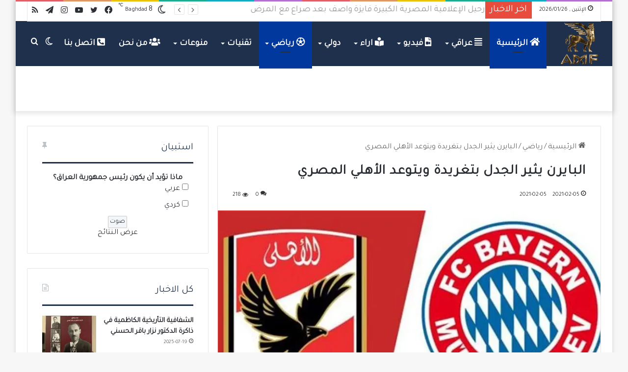

--- FILE ---
content_type: text/html; charset=UTF-8
request_url: https://akadonline.net/6225
body_size: 28144
content:
<!DOCTYPE html> <html dir="rtl" lang="ar" data-skin="light" prefix="og: http://ogp.me/ns#"> <head> <meta charset="UTF-8"/> <link rel="profile" href="//gmpg.org/xfn/11"/> <title>البايرن يثير الجدل بتغريدة ويتوعد الأهلي المصري &#8211; اكد اونلاين</title> <meta http-equiv='x-dns-prefetch-control' content='on'> <link rel='dns-prefetch' href="//cdnjs.cloudflare.com/"/> <link rel='dns-prefetch' href="//ajax.googleapis.com/"/> <link rel='dns-prefetch' href="//fonts.googleapis.com/"/> <link rel='dns-prefetch' href="//fonts.gstatic.com/"/> <link rel='dns-prefetch' href="//s.gravatar.com/"/> <link rel='dns-prefetch' href="//www.google-analytics.com/"/> <link rel='preload' as='image' href="wp-content/uploads/2020/11/akad-logo1-e1606927226822.png" type='image/png'> <link rel='preload' as='font' href="wp-content/themes/akad/assets/fonts/tielabs-fonticon/tielabs-fonticon.woff" type='font/woff' crossorigin='anonymous'/> <link rel='preload' as='font' href="wp-content/themes/akad/assets/fonts/fontawesome/fa-solid-900.woff2" type='font/woff2' crossorigin='anonymous'/> <link rel='preload' as='font' href="wp-content/themes/akad/assets/fonts/fontawesome/fa-brands-400.woff2" type='font/woff2' crossorigin='anonymous'/> <link rel='preload' as='font' href="wp-content/themes/akad/assets/fonts/fontawesome/fa-regular-400.woff2" type='font/woff2' crossorigin='anonymous'/> <link rel='preload' as='script' href="//ajax.googleapis.com/ajax/libs/webfont/1/webfont.js"> <meta name='robots' content='max-image-preview:large'/> <link rel='dns-prefetch' href="//stats.wp.com/"/> <link rel="alternate" type="application/rss+xml" title="اكد اونلاين &laquo; الخلاصة" href="feed"/> <link rel="alternate" type="application/rss+xml" title="اكد اونلاين &laquo; خلاصة التعليقات" href="comments/feed"/> <script type="text/javascript">try{if("undefined"!=typeof localStorage){var tieSkin=localStorage.getItem("tie-skin"),html=document.getElementsByTagName("html")[0].classList,htmlSkin="light";if(html.contains("dark-skin")&&(htmlSkin="dark"),null!=tieSkin&&tieSkin!=htmlSkin){html.add("tie-skin-inverted");var tieSkinInverted=!0}"dark"==tieSkin?html.add("dark-skin"):"light"==tieSkin&&html.remove("dark-skin")}}catch(t){console.log(t)}</script> <link rel="alternate" type="application/rss+xml" title="اكد اونلاين &laquo; البايرن يثير الجدل بتغريدة ويتوعد الأهلي المصري خلاصة التعليقات" href="6225/feed"/> <style type="text/css"> :root{ --main-nav-background: #1f2024; --main-nav-secondry-background: rgba(0,0,0,0.2); --main-nav-primary-color: #0088ff; --main-nav-contrast-primary-color: #FFFFFF; --main-nav-text-color: #FFFFFF; --main-nav-secondry-text-color: rgba(225,255,255,0.5); --main-nav-main-border-color: rgba(255,255,255,0.07); --main-nav-secondry-border-color: rgba(255,255,255,0.04); } </style> <meta property="og:title" content="البايرن يثير الجدل بتغريدة ويتوعد الأهلي المصري - اكد اونلاين"/> <meta property="og:type" content="article"/> <meta property="og:description" content="أكد أونلاين - بغداد أثارت تغريدة نشرها نادي بايرن ميونيخ الألماني لكرة القدم على حسابه على تويتر عقب"/> <meta property="og:url" content="https://akadonline.net/6225"/> <meta property="og:site_name" content="اكد اونلاين"/> <meta property="og:image" content="https://akadonline.net/wp-content/uploads/2021/02/231858.jpg"/> <meta name="viewport" content="width=device-width, initial-scale=1.0"/> <link rel='stylesheet' id='mediaelement-css' href="wp-includes/js/mediaelement/mediaelementplayer-legacy.min.css?ver=4.2.17" type='text/css' media='all'/> <link rel='stylesheet' id='wp-mediaelement-css' href="wp-includes/js/mediaelement/wp-mediaelement.min.css?ver=6.6.4" type='text/css' media='all'/> <style id='jetpack-sharing-buttons-style-inline-css' type='text/css'> .jetpack-sharing-buttons__services-list{display:flex;flex-direction:row;flex-wrap:wrap;gap:0;list-style-type:none;margin:5px;padding:0}.jetpack-sharing-buttons__services-list.has-small-icon-size{font-size:12px}.jetpack-sharing-buttons__services-list.has-normal-icon-size{font-size:16px}.jetpack-sharing-buttons__services-list.has-large-icon-size{font-size:24px}.jetpack-sharing-buttons__services-list.has-huge-icon-size{font-size:36px}@media print{.jetpack-sharing-buttons__services-list{display:none!important}}.editor-styles-wrapper .wp-block-jetpack-sharing-buttons{gap:0;padding-inline-start:0}ul.jetpack-sharing-buttons__services-list.has-background{padding:1.25em 2.375em} </style> <style id='classic-theme-styles-inline-css' type='text/css'> /*! This file is auto-generated */ .wp-block-button__link{color:#fff;background-color:#32373c;border-radius:9999px;box-shadow:none;text-decoration:none;padding:calc(.667em + 2px) calc(1.333em + 2px);font-size:1.125em}.wp-block-file__button{background:#32373c;color:#fff;text-decoration:none} </style> <style id='global-styles-inline-css' type='text/css'> :root{--wp--preset--aspect-ratio--square: 1;--wp--preset--aspect-ratio--4-3: 4/3;--wp--preset--aspect-ratio--3-4: 3/4;--wp--preset--aspect-ratio--3-2: 3/2;--wp--preset--aspect-ratio--2-3: 2/3;--wp--preset--aspect-ratio--16-9: 16/9;--wp--preset--aspect-ratio--9-16: 9/16;--wp--preset--color--black: #000000;--wp--preset--color--cyan-bluish-gray: #abb8c3;--wp--preset--color--white: #ffffff;--wp--preset--color--pale-pink: #f78da7;--wp--preset--color--vivid-red: #cf2e2e;--wp--preset--color--luminous-vivid-orange: #ff6900;--wp--preset--color--luminous-vivid-amber: #fcb900;--wp--preset--color--light-green-cyan: #7bdcb5;--wp--preset--color--vivid-green-cyan: #00d084;--wp--preset--color--pale-cyan-blue: #8ed1fc;--wp--preset--color--vivid-cyan-blue: #0693e3;--wp--preset--color--vivid-purple: #9b51e0;--wp--preset--gradient--vivid-cyan-blue-to-vivid-purple: linear-gradient(135deg,rgba(6,147,227,1) 0%,rgb(155,81,224) 100%);--wp--preset--gradient--light-green-cyan-to-vivid-green-cyan: linear-gradient(135deg,rgb(122,220,180) 0%,rgb(0,208,130) 100%);--wp--preset--gradient--luminous-vivid-amber-to-luminous-vivid-orange: linear-gradient(135deg,rgba(252,185,0,1) 0%,rgba(255,105,0,1) 100%);--wp--preset--gradient--luminous-vivid-orange-to-vivid-red: linear-gradient(135deg,rgba(255,105,0,1) 0%,rgb(207,46,46) 100%);--wp--preset--gradient--very-light-gray-to-cyan-bluish-gray: linear-gradient(135deg,rgb(238,238,238) 0%,rgb(169,184,195) 100%);--wp--preset--gradient--cool-to-warm-spectrum: linear-gradient(135deg,rgb(74,234,220) 0%,rgb(151,120,209) 20%,rgb(207,42,186) 40%,rgb(238,44,130) 60%,rgb(251,105,98) 80%,rgb(254,248,76) 100%);--wp--preset--gradient--blush-light-purple: linear-gradient(135deg,rgb(255,206,236) 0%,rgb(152,150,240) 100%);--wp--preset--gradient--blush-bordeaux: linear-gradient(135deg,rgb(254,205,165) 0%,rgb(254,45,45) 50%,rgb(107,0,62) 100%);--wp--preset--gradient--luminous-dusk: linear-gradient(135deg,rgb(255,203,112) 0%,rgb(199,81,192) 50%,rgb(65,88,208) 100%);--wp--preset--gradient--pale-ocean: linear-gradient(135deg,rgb(255,245,203) 0%,rgb(182,227,212) 50%,rgb(51,167,181) 100%);--wp--preset--gradient--electric-grass: linear-gradient(135deg,rgb(202,248,128) 0%,rgb(113,206,126) 100%);--wp--preset--gradient--midnight: linear-gradient(135deg,rgb(2,3,129) 0%,rgb(40,116,252) 100%);--wp--preset--font-size--small: 13px;--wp--preset--font-size--medium: 20px;--wp--preset--font-size--large: 36px;--wp--preset--font-size--x-large: 42px;--wp--preset--spacing--20: 0.44rem;--wp--preset--spacing--30: 0.67rem;--wp--preset--spacing--40: 1rem;--wp--preset--spacing--50: 1.5rem;--wp--preset--spacing--60: 2.25rem;--wp--preset--spacing--70: 3.38rem;--wp--preset--spacing--80: 5.06rem;--wp--preset--shadow--natural: 6px 6px 9px rgba(0, 0, 0, 0.2);--wp--preset--shadow--deep: 12px 12px 50px rgba(0, 0, 0, 0.4);--wp--preset--shadow--sharp: 6px 6px 0px rgba(0, 0, 0, 0.2);--wp--preset--shadow--outlined: 6px 6px 0px -3px rgba(255, 255, 255, 1), 6px 6px rgba(0, 0, 0, 1);--wp--preset--shadow--crisp: 6px 6px 0px rgba(0, 0, 0, 1);}:where(.is-layout-flex){gap: 0.5em;}:where(.is-layout-grid){gap: 0.5em;}body .is-layout-flex{display: flex;}.is-layout-flex{flex-wrap: wrap;align-items: center;}.is-layout-flex > :is(*, div){margin: 0;}body .is-layout-grid{display: grid;}.is-layout-grid > :is(*, div){margin: 0;}:where(.wp-block-columns.is-layout-flex){gap: 2em;}:where(.wp-block-columns.is-layout-grid){gap: 2em;}:where(.wp-block-post-template.is-layout-flex){gap: 1.25em;}:where(.wp-block-post-template.is-layout-grid){gap: 1.25em;}.has-black-color{color: var(--wp--preset--color--black) !important;}.has-cyan-bluish-gray-color{color: var(--wp--preset--color--cyan-bluish-gray) !important;}.has-white-color{color: var(--wp--preset--color--white) !important;}.has-pale-pink-color{color: var(--wp--preset--color--pale-pink) !important;}.has-vivid-red-color{color: var(--wp--preset--color--vivid-red) !important;}.has-luminous-vivid-orange-color{color: var(--wp--preset--color--luminous-vivid-orange) !important;}.has-luminous-vivid-amber-color{color: var(--wp--preset--color--luminous-vivid-amber) !important;}.has-light-green-cyan-color{color: var(--wp--preset--color--light-green-cyan) !important;}.has-vivid-green-cyan-color{color: var(--wp--preset--color--vivid-green-cyan) !important;}.has-pale-cyan-blue-color{color: var(--wp--preset--color--pale-cyan-blue) !important;}.has-vivid-cyan-blue-color{color: var(--wp--preset--color--vivid-cyan-blue) !important;}.has-vivid-purple-color{color: var(--wp--preset--color--vivid-purple) !important;}.has-black-background-color{background-color: var(--wp--preset--color--black) !important;}.has-cyan-bluish-gray-background-color{background-color: var(--wp--preset--color--cyan-bluish-gray) !important;}.has-white-background-color{background-color: var(--wp--preset--color--white) !important;}.has-pale-pink-background-color{background-color: var(--wp--preset--color--pale-pink) !important;}.has-vivid-red-background-color{background-color: var(--wp--preset--color--vivid-red) !important;}.has-luminous-vivid-orange-background-color{background-color: var(--wp--preset--color--luminous-vivid-orange) !important;}.has-luminous-vivid-amber-background-color{background-color: var(--wp--preset--color--luminous-vivid-amber) !important;}.has-light-green-cyan-background-color{background-color: var(--wp--preset--color--light-green-cyan) !important;}.has-vivid-green-cyan-background-color{background-color: var(--wp--preset--color--vivid-green-cyan) !important;}.has-pale-cyan-blue-background-color{background-color: var(--wp--preset--color--pale-cyan-blue) !important;}.has-vivid-cyan-blue-background-color{background-color: var(--wp--preset--color--vivid-cyan-blue) !important;}.has-vivid-purple-background-color{background-color: var(--wp--preset--color--vivid-purple) !important;}.has-black-border-color{border-color: var(--wp--preset--color--black) !important;}.has-cyan-bluish-gray-border-color{border-color: var(--wp--preset--color--cyan-bluish-gray) !important;}.has-white-border-color{border-color: var(--wp--preset--color--white) !important;}.has-pale-pink-border-color{border-color: var(--wp--preset--color--pale-pink) !important;}.has-vivid-red-border-color{border-color: var(--wp--preset--color--vivid-red) !important;}.has-luminous-vivid-orange-border-color{border-color: var(--wp--preset--color--luminous-vivid-orange) !important;}.has-luminous-vivid-amber-border-color{border-color: var(--wp--preset--color--luminous-vivid-amber) !important;}.has-light-green-cyan-border-color{border-color: var(--wp--preset--color--light-green-cyan) !important;}.has-vivid-green-cyan-border-color{border-color: var(--wp--preset--color--vivid-green-cyan) !important;}.has-pale-cyan-blue-border-color{border-color: var(--wp--preset--color--pale-cyan-blue) !important;}.has-vivid-cyan-blue-border-color{border-color: var(--wp--preset--color--vivid-cyan-blue) !important;}.has-vivid-purple-border-color{border-color: var(--wp--preset--color--vivid-purple) !important;}.has-vivid-cyan-blue-to-vivid-purple-gradient-background{background: var(--wp--preset--gradient--vivid-cyan-blue-to-vivid-purple) !important;}.has-light-green-cyan-to-vivid-green-cyan-gradient-background{background: var(--wp--preset--gradient--light-green-cyan-to-vivid-green-cyan) !important;}.has-luminous-vivid-amber-to-luminous-vivid-orange-gradient-background{background: var(--wp--preset--gradient--luminous-vivid-amber-to-luminous-vivid-orange) !important;}.has-luminous-vivid-orange-to-vivid-red-gradient-background{background: var(--wp--preset--gradient--luminous-vivid-orange-to-vivid-red) !important;}.has-very-light-gray-to-cyan-bluish-gray-gradient-background{background: var(--wp--preset--gradient--very-light-gray-to-cyan-bluish-gray) !important;}.has-cool-to-warm-spectrum-gradient-background{background: var(--wp--preset--gradient--cool-to-warm-spectrum) !important;}.has-blush-light-purple-gradient-background{background: var(--wp--preset--gradient--blush-light-purple) !important;}.has-blush-bordeaux-gradient-background{background: var(--wp--preset--gradient--blush-bordeaux) !important;}.has-luminous-dusk-gradient-background{background: var(--wp--preset--gradient--luminous-dusk) !important;}.has-pale-ocean-gradient-background{background: var(--wp--preset--gradient--pale-ocean) !important;}.has-electric-grass-gradient-background{background: var(--wp--preset--gradient--electric-grass) !important;}.has-midnight-gradient-background{background: var(--wp--preset--gradient--midnight) !important;}.has-small-font-size{font-size: var(--wp--preset--font-size--small) !important;}.has-medium-font-size{font-size: var(--wp--preset--font-size--medium) !important;}.has-large-font-size{font-size: var(--wp--preset--font-size--large) !important;}.has-x-large-font-size{font-size: var(--wp--preset--font-size--x-large) !important;} :where(.wp-block-post-template.is-layout-flex){gap: 1.25em;}:where(.wp-block-post-template.is-layout-grid){gap: 1.25em;} :where(.wp-block-columns.is-layout-flex){gap: 2em;}:where(.wp-block-columns.is-layout-grid){gap: 2em;} :root :where(.wp-block-pullquote){font-size: 1.5em;line-height: 1.6;} </style> <link rel='stylesheet' id='contact-form-7-css' href="wp-content/plugins/contact-form-7/includes/css/styles.css?ver=6.0.6" type='text/css' media='all'/> <link rel='stylesheet' id='contact-form-7-rtl-css' href="wp-content/plugins/contact-form-7/includes/css/styles-rtl.css?ver=6.0.6" type='text/css' media='all'/> <link rel='stylesheet' id='ctf_styles-css' href="wp-content/plugins/custom-twitter-feeds/css/ctf-styles.min.css?ver=2.3.1" type='text/css' media='all'/> <link rel='stylesheet' id='wp-polls-css' href="wp-content/plugins/wp-polls/polls-css.css?ver=2.77.3" type='text/css' media='all'/> <style id='wp-polls-inline-css' type='text/css'> .wp-polls .pollbar { margin: 1px; font-size: 6px; line-height: 8px; height: 8px; background-image: url('https://akadonline.net/wp-content/plugins/wp-polls/images/default/pollbg.gif'); border: 1px solid #c8c8c8; } </style> <link rel='stylesheet' id='wp-polls-rtl-css' href="wp-content/plugins/wp-polls/polls-css-rtl.css?ver=2.77.3" type='text/css' media='all'/> <link rel='stylesheet' id='tie-css-base-css' href="wp-content/themes/akad/assets/css/base.min.css?ver=6.3.0" type='text/css' media='all'/> <link rel='stylesheet' id='tie-css-styles-css' href="wp-content/themes/akad/assets/css/style.min.css?ver=6.3.0" type='text/css' media='all'/> <link rel='stylesheet' id='tie-css-widgets-css' href="wp-content/themes/akad/assets/css/widgets.min.css?ver=6.3.0" type='text/css' media='all'/> <link rel='stylesheet' id='tie-css-helpers-css' href="wp-content/themes/akad/assets/css/helpers.min.css?ver=6.3.0" type='text/css' media='all'/> <link rel='stylesheet' id='tie-fontawesome5-css' href="wp-content/themes/akad/assets/css/fontawesome.css?ver=6.3.0" type='text/css' media='all'/> <link rel='stylesheet' id='tie-css-ilightbox-css' href="wp-content/themes/akad/assets/ilightbox/dark-skin/skin.css?ver=6.3.0" type='text/css' media='all'/> <link rel='stylesheet' id='tie-css-shortcodes-css' href="wp-content/themes/akad/assets/css/plugins/shortcodes.min.css?ver=6.3.0" type='text/css' media='all'/> <link rel='stylesheet' id='tie-css-single-css' href="wp-content/themes/akad/assets/css/single.min.css?ver=6.3.0" type='text/css' media='all'/> <link rel='stylesheet' id='tie-css-print-css' href="wp-content/themes/akad/assets/css/print.css?ver=6.3.0" type='text/css' media='print'/> <style id='tie-css-print-inline-css' type='text/css'> .wf-active body{font-family: 'Tajawal';}.wf-active .logo-text,.wf-active h1,.wf-active h2,.wf-active h3,.wf-active h4,.wf-active h5,.wf-active h6,.wf-active .the-subtitle{font-family: 'Tajawal';}.wf-active #main-nav .main-menu > ul > li > a{font-family: 'Tajawal';}.wf-active blockquote p{font-family: 'Tajawal';}html body{font-size: 16px;}html #main-nav .main-menu > ul > li > a{font-size: 18px;text-transform: uppercase;}html #main-nav .main-menu > ul ul li a{font-size: 16px;text-transform: uppercase;}html .breaking .breaking-title{font-size: 20px;font-weight: 100;text-transform: uppercase;}html .ticker-wrapper .ticker-content{font-size: 18px;font-weight: 200;}html .post-cat{font-size: 16px;}html .entry-header h1.entry-title{font-size: 28px;letter-spacing: 0.7px;}html #the-post .entry-content,html #the-post .entry-content p{font-size: 17px;font-weight: 600;letter-spacing: 0.2px;line-height: 1.5;text-transform: uppercase;}html #tie-wrapper .mag-box-title h3{font-size: 24px;font-weight: 600;text-transform: uppercase;}@media (min-width: 992px){html .container-404 h3{font-size: 22px;}}@media (min-width: 768px){html .section-title.section-title-default,html .section-title-centered{font-size: 20px;font-weight: 600;}}@media (min-width: 768px){html .section-title-big{font-size: 20px;font-weight: 600;}}html #footer .widget-title .the-subtitle{font-size: 24px;}html #tie-wrapper .widget-title .the-subtitle,html #tie-wrapper #comments-title,html #tie-wrapper .comment-reply-title,html #tie-wrapper .woocommerce-tabs .panel h2,html #tie-wrapper .related.products h2,html #tie-wrapper #bbpress-forums #new-post > fieldset.bbp-form > legend,html #tie-wrapper .entry-content .review-box-header{font-size: 20px;font-weight: 300;}html .post-widget-body .post-title,html .timeline-widget ul li h3,html .posts-list-half-posts li .post-title{font-size: 15px;}html #tie-wrapper .media-page-layout .thumb-title,html #tie-wrapper .mag-box.full-width-img-news-box .posts-items>li .post-title,html #tie-wrapper .miscellaneous-box .posts-items>li:first-child .post-title,html #tie-wrapper .big-thumb-left-box .posts-items li:first-child .post-title{font-size: 16px;}html #tie-wrapper .mag-box.wide-post-box .posts-items>li:nth-child(n) .post-title,html #tie-wrapper .mag-box.big-post-left-box li:first-child .post-title,html #tie-wrapper .mag-box.big-post-top-box li:first-child .post-title,html #tie-wrapper .mag-box.half-box li:first-child .post-title,html #tie-wrapper .mag-box.big-posts-box .posts-items>li:nth-child(n) .post-title,html #tie-wrapper .mag-box.mini-posts-box .posts-items>li:nth-child(n) .post-title,html #tie-wrapper .mag-box.latest-poroducts-box .products .product h2{font-size: 20px;letter-spacing: 0.6px;line-height: 1.25;}html #tie-wrapper .mag-box.big-post-left-box li:not(:first-child) .post-title,html #tie-wrapper .mag-box.big-post-top-box li:not(:first-child) .post-title,html #tie-wrapper .mag-box.half-box li:not(:first-child) .post-title,html #tie-wrapper .mag-box.big-thumb-left-box li:not(:first-child) .post-title,html #tie-wrapper .mag-box.scrolling-box .slide .post-title,html #tie-wrapper .mag-box.miscellaneous-box li:not(:first-child) .post-title{font-size: 15px;letter-spacing: 0.4px;line-height: 1.5;}@media (min-width: 992px){html .full-width .fullwidth-slider-wrapper .thumb-overlay .thumb-content .thumb-title,html .full-width .wide-next-prev-slider-wrapper .thumb-overlay .thumb-content .thumb-title,html .full-width .wide-slider-with-navfor-wrapper .thumb-overlay .thumb-content .thumb-title,html .full-width .boxed-slider-wrapper .thumb-overlay .thumb-title{font-size: 24px;}}@media (min-width: 992px){html .has-sidebar .fullwidth-slider-wrapper .thumb-overlay .thumb-content .thumb-title,html .has-sidebar .wide-next-prev-slider-wrapper .thumb-overlay .thumb-content .thumb-title,html .has-sidebar .wide-slider-with-navfor-wrapper .thumb-overlay .thumb-content .thumb-title,html .has-sidebar .boxed-slider-wrapper .thumb-overlay .thumb-title{font-size: 30px;font-weight: 800;letter-spacing: 0.3px;line-height: 1.5;}}@media (min-width: 768px){html #tie-wrapper .main-slider.grid-3-slides .slide .grid-item:nth-child(1) .thumb-title,html #tie-wrapper .main-slider.grid-5-first-big .slide .grid-item:nth-child(1) .thumb-title,html #tie-wrapper .main-slider.grid-5-big-centerd .slide .grid-item:nth-child(1) .thumb-title,html #tie-wrapper .main-slider.grid-4-big-first-half-second .slide .grid-item:nth-child(1) .thumb-title,html #tie-wrapper .main-slider.grid-2-big .thumb-overlay .thumb-title,html #tie-wrapper .wide-slider-three-slids-wrapper .thumb-title{font-size: 30px;font-weight: 800;letter-spacing: 0.3px;line-height: 1.5;}}@media (min-width: 768px){html #tie-wrapper .boxed-slider-three-slides-wrapper .slide .thumb-title,html #tie-wrapper .grid-3-slides .slide .grid-item:nth-child(n+2) .thumb-title,html #tie-wrapper .grid-5-first-big .slide .grid-item:nth-child(n+2) .thumb-title,html #tie-wrapper .grid-5-big-centerd .slide .grid-item:nth-child(n+2) .thumb-title,html #tie-wrapper .grid-4-big-first-half-second .slide .grid-item:nth-child(n+2) .thumb-title,html #tie-wrapper .grid-5-in-rows .grid-item:nth-child(n) .thumb-overlay .thumb-title,html #tie-wrapper .main-slider.grid-4-slides .thumb-overlay .thumb-title,html #tie-wrapper .grid-6-slides .thumb-overlay .thumb-title,html #tie-wrapper .boxed-four-taller-slider .slide .thumb-title{font-size: 20px;letter-spacing: 0.6px;line-height: 1.5;}}:root:root{--brand-color: #1f304c;--dark-brand-color: #00001a;--bright-color: #FFFFFF;--base-color: #2c2f34;}#reading-position-indicator{box-shadow: 0 0 10px rgba( 31,48,76,0.7);}html :root:root{--brand-color: #1f304c;--dark-brand-color: #00001a;--bright-color: #FFFFFF;--base-color: #2c2f34;}html #reading-position-indicator{box-shadow: 0 0 10px rgba( 31,48,76,0.7);}html .main-slider .slide-bg,html .main-slider .slide{background-position: center bottom;}html #top-nav .breaking-title{color: #FFFFFF;}html #top-nav .breaking-title:before{background-color: #e74c3c;}html #top-nav .breaking-news-nav li:hover{background-color: #e74c3c;border-color: #e74c3c;}html #main-nav,html #main-nav .menu-sub-content,html #main-nav .comp-sub-menu,html #main-nav .guest-btn:not(:hover),html #main-nav ul.cats-vertical li a.is-active,html #main-nav ul.cats-vertical li a:hover,html #autocomplete-suggestions.search-in-main-nav{background-color: #1F304C;}html #main-nav{border-width: 0;}html #theme-header #main-nav:not(.fixed-nav){bottom: 0;}html #main-nav .icon-basecloud-bg:after{color: #1F304C;}html #autocomplete-suggestions.search-in-main-nav{border-color: rgba(255,255,255,0.07);}html .main-nav-boxed #main-nav .main-menu-wrapper{border-width: 0;}html .main-nav{--main-nav-primary-color: #01389e;}html #main-nav .mega-links-head:after,html #main-nav .comp-sub-menu .button:hover,html #main-nav .comp-sub-menu .checkout-button,html #main-nav .cats-horizontal a.is-active,html #main-nav .cats-horizontal a:hover,html #autocomplete-suggestions.search-in-main-nav .button,html #main-nav .spinner > div{background-color: #01389e;}html #main-nav .menu ul li:hover > a,html #main-nav .menu ul li.current-menu-item:not(.mega-link-column) > a,html #main-nav .components a:hover,html #main-nav .components > li:hover > a,html #main-nav #search-submit:hover,html #main-nav .cats-vertical a.is-active,html #main-nav .cats-vertical a:hover,html #main-nav .mega-menu .post-meta a:hover,html #main-nav .mega-menu .post-box-title a:hover,html #autocomplete-suggestions.search-in-main-nav a:hover,html #main-nav .spinner-circle:after{color: #01389e;}html #main-nav .menu > li.tie-current-menu > a,html #main-nav .menu > li:hover > a,html #main-nav .components .button:hover,html #main-nav .comp-sub-menu .checkout-button,html .theme-header #main-nav .mega-menu .cats-horizontal a.is-active,html .theme-header #main-nav .mega-menu .cats-horizontal a:hover,html #autocomplete-suggestions.search-in-main-nav a.button{color: #FFFFFF;}html #main-nav .menu > li.tie-current-menu > a:before,html #main-nav .menu > li:hover > a:before{border-top-color: #FFFFFF;}html .main-nav-light #main-nav .menu-item-has-children li:hover > a:before,html .main-nav-light #main-nav .mega-menu li:hover > a:before{border-left-color: #01389e;}html .rtl .main-nav-light #main-nav .menu-item-has-children li:hover > a:before,html .rtl .main-nav-light #main-nav .mega-menu li:hover > a:before{border-right-color: #01389e;border-left-color: transparent;}html #autocomplete-suggestions.search-in-main-nav .button:hover,html #main-nav .comp-sub-menu .checkout-button:hover{background-color: #001a80;}html #footer{background-color: #263238;}html #site-info{background-color: #1f304c;}html #footer .posts-list-counter .posts-list-items li.widget-post-list:before{border-color: #263238;}html #footer .timeline-widget a .date:before{border-color: rgba(38,50,56,0.8);}html #footer .footer-boxed-widget-area,html #footer textarea,html #footer input:not([type=submit]),html #footer select,html #footer code,html #footer kbd,html #footer pre,html #footer samp,html #footer .show-more-button,html #footer .slider-links .tie-slider-nav span,html #footer #wp-calendar,html #footer #wp-calendar tbody td,html #footer #wp-calendar thead th,html #footer .widget.buddypress .item-options a{border-color: rgba(255,255,255,0.1);}html #footer .social-statistics-widget .white-bg li.social-icons-item a,html #footer .widget_tag_cloud .tagcloud a,html #footer .latest-tweets-widget .slider-links .tie-slider-nav span,html #footer .widget_layered_nav_filters a{border-color: rgba(255,255,255,0.1);}html #footer .social-statistics-widget .white-bg li:before{background: rgba(255,255,255,0.1);}html .site-footer #wp-calendar tbody td{background: rgba(255,255,255,0.02);}html #footer .white-bg .social-icons-item a span.followers span,html #footer .circle-three-cols .social-icons-item a .followers-num,html #footer .circle-three-cols .social-icons-item a .followers-name{color: rgba(255,255,255,0.8);}html #footer .timeline-widget ul:before,html #footer .timeline-widget a:not(:hover) .date:before{background-color: #08141a;}html #footer .widget-title,html #footer .widget-title a:not(:hover){color: #ffffff;}html a#go-to-top{background-color: #43455b;}html a#go-to-top{color: #ffffff;}html .tie-cat-4,html .tie-cat-item-4 > span{background-color:#014f7d !important;color:#FFFFFF !important;}html .tie-cat-4:after{border-top-color:#014f7d !important;}html .tie-cat-4:hover{background-color:#00315f !important;}html .tie-cat-4:hover:after{border-top-color:#00315f !important;}html .meta-views.meta-item .tie-icon-fire:before{content: "\f06e" !important;}html .tie-insta-header{margin-bottom: 15px;}html .tie-insta-avatar a{width: 70px;height: 70px;display: block;position: relative;float: left;margin-right: 15px;margin-bottom: 15px;}html .tie-insta-avatar a:before{content: "";position: absolute;width: calc(100% + 6px);height: calc(100% + 6px);left: -3px;top: -3px;border-radius: 50%;background: #d6249f;background: radial-gradient(circle at 30% 107%,#fdf497 0%,#fdf497 5%,#fd5949 45%,#d6249f 60%,#285AEB 90%);}html .tie-insta-avatar a:after{position: absolute;content: "";width: calc(100% + 3px);height: calc(100% + 3px);left: -2px;top: -2px;border-radius: 50%;background: #fff;}html .dark-skin .tie-insta-avatar a:after{background: #27292d;}html .tie-insta-avatar img{border-radius: 50%;position: relative;z-index: 2;transition: all 0.25s;}html .tie-insta-avatar img:hover{box-shadow: 0px 0px 15px 0 #6b54c6;}html .tie-insta-info{font-size: 1.3em;font-weight: bold;margin-bottom: 5px;} </style> <script type="text/javascript" src="https://akadonline.net/wp-includes/js/jquery/jquery.min.js?ver=3.7.1" id="jquery-core-js"></script> <link rel="https://api.w.org/" href="wp-json/"/><link rel="alternate" title="JSON" type="application/json" href="wp-json/wp/v2/posts/6225"/><link rel="stylesheet" href="wp-content/themes/akad/rtl.css" type="text/css" media="screen"/><meta name="generator" content="WordPress 6.6.4"/> <link rel="canonical" href="https://akadonline.net/6225"/> <link rel='shortlink' href="?p=6225"/> <link rel="alternate" title="oEmbed (JSON)" type="application/json+oembed" href="wp-json/oembed/1.0/embed?url=https%3A%2F%2Fakadonline.net%2F6225"/> <link rel="alternate" title="oEmbed (XML)" type="text/xml+oembed" href="wp-json/oembed/1.0/embed?url=https%3A%2F%2Fakadonline.net%2F6225&#038;format=xml"/> <style>img#wpstats{display:none}</style> <meta http-equiv="X-UA-Compatible" content="IE=edge"> <meta name="theme-color" content="#1F304C"/><link rel="amphtml" href="6225/amp"><link rel="icon" href="wp-content/uploads/2020/11/cropped-akad-logo-32x32.png" sizes="32x32"/> <link rel="icon" href="wp-content/uploads/2020/11/cropped-akad-logo-192x192.png" sizes="192x192"/> <link rel="apple-touch-icon" href="wp-content/uploads/2020/11/cropped-akad-logo-180x180.png"/> <meta name="msapplication-TileImage" content="https://akadonline.net/wp-content/uploads/2020/11/cropped-akad-logo-270x270.png"/> </head> <body id="tie-body" class="rtl post-template-default single single-post postid-6225 single-format-standard tie-no-js boxed-layout wrapper-has-shadow block-head-2 magazine1 is-desktop is-header-layout-4 sidebar-left has-sidebar post-layout-1 narrow-title-narrow-media is-standard-format hide_read_next hide_related hide_post_authorbio hide_back_top_button"> <div class="background-overlay"> <div id="tie-container" class="site tie-container"> <div id="tie-wrapper"> <div class="rainbow-line"></div> <header id="theme-header" class="theme-header header-layout-4 header-layout-1 main-nav-dark main-nav-default-dark main-nav-below no-stream-item top-nav-active top-nav-light top-nav-default-light top-nav-boxed top-nav-above has-shadow has-normal-width-logo has-custom-sticky-logo mobile-header-centered"> <nav id="top-nav" class="has-date-breaking-components top-nav header-nav has-breaking-news" aria-label="الشريط العلوي"> <div class="container"> <div class="topbar-wrapper"> <div class="topbar-today-date tie-icon"> الإثنين , 2026/01/26 </div> <div class="tie-alignleft"> <div class="breaking controls-is-active"> <span class="breaking-title"> <span class="tie-icon-bolt breaking-icon" aria-hidden="true"></span> <span class="breaking-title-text">اخر الاخبار</span> </span> <ul id="breaking-news-in-header" class="breaking-news" data-type="slideRight" data-arrows="true"> <li class="news-item"> <a href="19092">خروج فيلم محمد رمضان من سباق عيد الأضحى.. لماذا؟</a> </li> <li class="news-item"> <a href="19089">رحيل الإعلامية المصرية الكبيرة فايزة واصف بعد صراع مع المرض</a> </li> <li class="news-item"> <a href="19086">وفاة رئيس الوزراء الإيطالي الأسبق سيلفيو برلسكوني</a> </li> <li class="news-item"> <a href="19083">ألتمان: أنا «متفائل» بشأن التنسيق العالمي للذكاء الاصطناعي</a> </li> <li class="news-item"> <a href="19079">جوجل تختبر خاصية جديدة لتوفير طاقة البطارية في أندرويد 14</a> </li> <li class="news-item"> <a href="19076">توقعات بزيادة أسعار هواتف آيفون 15 القادمة</a> </li> <li class="news-item"> <a href="19073">لا مزيد من التحديثات .. سامسونج تُنهي دعم سلسلة جالاكسي S10</a> </li> <li class="news-item"> <a href="19068">اعتقال 11 مطلوبا بقضايا قانونية مختلفة ببغداد</a> </li> <li class="news-item"> <a href="19065">الحكيم يثمن جهود البرلمان بإقرار الموازنة ويوجه دعوة للحكومة</a> </li> <li class="news-item"> <a href="19062">أسعار النفط تتراجع في الأسواق العالمية.. برنت عند 74 دولارا للبرميل</a> </li> </ul> </div> </div> <div class="tie-alignright"> <ul class="components"> <li class="social-icons-item"><a class="social-link rss-social-icon" rel="external noopener nofollow" target="_blank" href="feed"><span class="tie-social-icon tie-icon-feed"></span><span class="screen-reader-text">ملخص الموقع RSS</span></a></li><li class="social-icons-item"><a class="social-link telegram-social-icon" rel="external noopener nofollow" target="_blank" href="//t.me/akad_online"><span class="tie-social-icon tie-icon-paper-plane"></span><span class="screen-reader-text">تيلقرام</span></a></li><li class="social-icons-item"><a class="social-link instagram-social-icon" rel="external noopener nofollow" target="_blank" href="//www.instagram.com/akad_online"><span class="tie-social-icon tie-icon-instagram"></span><span class="screen-reader-text">انستقرام</span></a></li><li class="social-icons-item"><a class="social-link youtube-social-icon" rel="external noopener nofollow" target="_blank" href="//www.youtube.com/channel/UCMV-emH0nI-_AYPxAo9KsYA"><span class="tie-social-icon tie-icon-youtube"></span><span class="screen-reader-text">يوتيوب</span></a></li><li class="social-icons-item"><a class="social-link twitter-social-icon" rel="external noopener nofollow" target="_blank" href="//twitter.com/Akkadonline2"><span class="tie-social-icon tie-icon-twitter"></span><span class="screen-reader-text">تويتر</span></a></li><li class="social-icons-item"><a class="social-link facebook-social-icon" rel="external noopener nofollow" target="_blank" href="//www.facebook.com/akadAMF"><span class="tie-social-icon tie-icon-facebook"></span><span class="screen-reader-text">فيسبوك</span></a></li> <li class="weather-menu-item menu-item custom-menu-link"> <div class="tie-weather-widget is-animated" title="سماء صافية"> <div class="weather-wrap"> <div class="weather-forecast-day small-weather-icons"> <div class="weather-icon"> <div class="icon-moon"></div> </div> </div> <div class="city-data"> <span>Baghdad</span> <span class="weather-current-temp"> 8 <sup>&#x2103;</sup> </span> </div> </div> </div> </li></ul> </div> </div> </div> </nav> <div class="main-nav-wrapper"> <nav id="main-nav" data-skin="search-in-main-nav" class="main-nav header-nav live-search-parent" style="line-height:92px" aria-label="القائمة الرئيسية"> <div class="container"> <div class="main-menu-wrapper"> <div id="mobile-header-components-area_1" class="mobile-header-components"><ul class="components"><li class="mobile-component_search custom-menu-link"> <a href="#" class="tie-search-trigger-mobile"> <span class="tie-icon-search tie-search-icon" aria-hidden="true"></span> <span class="screen-reader-text">بحث عن</span> </a> </li> <li class="mobile-component_skin custom-menu-link"> <a href="#" class="change-skin" title="الوضع المظلم"> <span class="tie-icon-moon change-skin-icon" aria-hidden="true"></span> <span class="screen-reader-text">الوضع المظلم</span> </a> </li></ul></div> <div class="header-layout-1-logo" style="width:90px"> <div id="logo" class="image-logo" style="margin-top: 1px; margin-bottom: 1px;"> <a title="اكد اونلاين" href="/"> <picture id="tie-logo-default" class="tie-logo-default tie-logo-picture"> <source class="tie-logo-source-default tie-logo-source" srcset="https://akadonline.net/wp-content/uploads/2020/11/akad-logo1-e1606927226822.png"> <img class="tie-logo-img-default tie-logo-img" src="wp-content/uploads/2020/11/akad-logo1-e1606927226822.png" alt="اكد اونلاين" width="90" height="90" style="max-height:90px; width: auto;"/> </picture> <picture id="tie-logo-inverted" class="tie-logo-inverted tie-logo-picture"> <source class="tie-logo-source-inverted tie-logo-source" id="tie-logo-inverted-source" srcset="https://akadonline.net/wp-content/uploads/2020/11/akad-logo1-e1606927226822.png"> <img class="tie-logo-img-inverted tie-logo-img" loading="lazy" id="tie-logo-inverted-img" src="wp-content/uploads/2020/11/akad-logo1-e1606927226822.png" alt="اكد اونلاين" width="90" height="90" style="max-height:90px; width: auto;"/> </picture> </a> </div> </div> <div id="mobile-header-components-area_2" class="mobile-header-components"><ul class="components"><li class="mobile-component_menu custom-menu-link"><a href="#" id="mobile-menu-icon"><span class="tie-mobile-menu-icon nav-icon is-layout-1"></span><span class="screen-reader-text">القائمة</span></a></li></ul></div> <div id="menu-components-wrap"> <div id="sticky-logo" class="image-logo"> <a title="اكد اونلاين" href="/"> <picture id="tie-sticky-logo-default" class="tie-logo-default tie-logo-picture"> <source class="tie-logo-source-default tie-logo-source" srcset="https://akadonline.net/wp-content/uploads/2020/11/akad-logo1-e1606927226822.png"> <img class="tie-logo-img-default tie-logo-img" src="wp-content/uploads/2020/11/akad-logo1-e1606927226822.png" alt="اكد اونلاين"/> </picture> <picture id="tie-sticky-logo-inverted" class="tie-logo-inverted tie-logo-picture"> <source class="tie-logo-source-inverted tie-logo-source" id="tie-logo-inverted-source" srcset="https://akadonline.net/wp-content/uploads/2020/11/akad-logo1-e1606927226822.png"> <img class="tie-logo-img-inverted tie-logo-img" loading="lazy" id="tie-logo-inverted-img" src="wp-content/uploads/2020/11/akad-logo1-e1606927226822.png" alt="اكد اونلاين"/> </picture> </a> </div> <div class="flex-placeholder"></div> <div class="main-menu main-menu-wrap tie-alignleft"> <div id="main-nav-menu" class="main-menu header-menu"><ul id="menu-main" class="menu"><li id="menu-item-8" class="menu-item menu-item-type-custom menu-item-object-custom menu-item-home current-post-parent menu-item-8 tie-current-menu menu-item-has-icon"><a href="/"> <span aria-hidden="true" class="tie-menu-icon fas fa-home"></span> الرئيسية</a></li> <li id="menu-item-23" class="menu-item menu-item-type-taxonomy menu-item-object-category menu-item-23 menu-item-has-icon mega-menu mega-recent-featured mega-menu-posts " data-id="4"><a href="category/iraq"> <span aria-hidden="true" class="tie-menu-icon fas fa-align-justify"></span> عراقي</a> <div class="mega-menu-block menu-sub-content"> <div class="mega-menu-content"> <div class="mega-ajax-content"> </div> </div> </div> </li> <li id="menu-item-24" class="menu-item menu-item-type-taxonomy menu-item-object-category menu-item-24 menu-item-has-icon mega-menu mega-recent-featured mega-menu-posts " data-id="5"><a href="category/video"> <span aria-hidden="true" class="tie-menu-icon fas fa-file-video"></span> فيديو</a> <div class="mega-menu-block menu-sub-content"> <div class="mega-menu-content"> <div class="mega-ajax-content"> </div> </div> </div> </li> <li id="menu-item-9" class="menu-item menu-item-type-taxonomy menu-item-object-category menu-item-9 menu-item-has-icon mega-menu mega-recent-featured mega-menu-posts " data-id="2"><a href="category/articles"> <span aria-hidden="true" class="tie-menu-icon fas fa-book-reader"></span> اراء</a> <div class="mega-menu-block menu-sub-content"> <div class="mega-menu-content"> <div class="mega-ajax-content"> </div> </div> </div> </li> <li id="menu-item-21" class="menu-item menu-item-type-taxonomy menu-item-object-category menu-item-21 mega-menu mega-recent-featured mega-menu-posts " data-id="7"><a href="category/international">دولي</a> <div class="mega-menu-block menu-sub-content"> <div class="mega-menu-content"> <div class="mega-ajax-content"> </div> </div> </div> </li> <li id="menu-item-22" class="menu-item menu-item-type-taxonomy menu-item-object-category current-post-ancestor current-menu-parent current-post-parent menu-item-22 tie-current-menu menu-item-has-icon mega-menu mega-recent-featured mega-menu-posts " data-id="8"><a href="category/sports"> <span aria-hidden="true" class="tie-menu-icon far fa-futbol"></span> رياضي</a> <div class="mega-menu-block menu-sub-content"> <div class="mega-menu-content"> <div class="mega-ajax-content"> </div> </div> </div> </li> <li id="menu-item-20" class="menu-item menu-item-type-taxonomy menu-item-object-category menu-item-20 mega-menu mega-recent-featured mega-menu-posts " data-id="9"><a href="category/technology">تقنيات</a> <div class="mega-menu-block menu-sub-content"> <div class="mega-menu-content"> <div class="mega-ajax-content"> </div> </div> </div> </li> <li id="menu-item-26" class="menu-item menu-item-type-taxonomy menu-item-object-category menu-item-26 mega-menu mega-recent-featured mega-menu-posts " data-id="10"><a href="category/diversified">منوعات</a> <div class="mega-menu-block menu-sub-content"> <div class="mega-menu-content"> <div class="mega-ajax-content"> </div> </div> </div> </li> <li id="menu-item-271" class="menu-item menu-item-type-post_type menu-item-object-page menu-item-271 menu-item-has-icon"><a href="who-are-we"> <span aria-hidden="true" class="tie-menu-icon fas fa-users"></span> من نحن</a></li> <li id="menu-item-270" class="menu-item menu-item-type-post_type menu-item-object-page menu-item-270 menu-item-has-icon"><a href="%d8%a7%d8%aa%d8%b5%d8%a7%d9%84-%d8%a8%d9%86%d8%a7"> <span aria-hidden="true" class="tie-menu-icon fas fa-phone-square-alt"></span> اتصل بنا</a></li> </ul></div> </div> <ul class="components"> <li class="search-compact-icon menu-item custom-menu-link"> <a href="#" class="tie-search-trigger"> <span class="tie-icon-search tie-search-icon" aria-hidden="true"></span> <span class="screen-reader-text">بحث عن</span> </a> </li> <li class="skin-icon menu-item custom-menu-link"> <a href="#" class="change-skin" title="الوضع المظلم"> <span class="tie-icon-moon change-skin-icon" aria-hidden="true"></span> <span class="screen-reader-text">الوضع المظلم</span> </a> </li> </ul> </div> </div> </div> </nav> </div> </header> <script type="text/javascript">
			try{if("undefined"!=typeof localStorage){var header,mnIsDark=!1,tnIsDark=!1;(header=document.getElementById("theme-header"))&&((header=header.classList).contains("main-nav-default-dark")&&(mnIsDark=!0),header.contains("top-nav-default-dark")&&(tnIsDark=!0),"dark"==tieSkin?(header.add("main-nav-dark","top-nav-dark"),header.remove("main-nav-light","top-nav-light")):"light"==tieSkin&&(mnIsDark||(header.remove("main-nav-dark"),header.add("main-nav-light")),tnIsDark||(header.remove("top-nav-dark"),header.add("top-nav-light"))))}}catch(a){console.log(a)}
		</script> <div id="content" class="site-content container"><div id="main-content-row" class="tie-row main-content-row"> <div class="main-content tie-col-md-8 tie-col-xs-12" role="main"> <article id="the-post" class="container-wrapper post-content tie-standard"> <header class="entry-header-outer"> <nav id="breadcrumb"><a href="/"><span class="tie-icon-home" aria-hidden="true"></span> الرئيسية</a><em class="delimiter">/</em><a href="category/sports">رياضي</a><em class="delimiter">/</em><span class="current">البايرن يثير الجدل بتغريدة ويتوعد الأهلي المصري</span></nav><script type="application/ld+json">{"@context":"http:\/\/schema.org","@type":"BreadcrumbList","@id":"#Breadcrumb","itemListElement":[{"@type":"ListItem","position":1,"item":{"name":"\u0627\u0644\u0631\u0626\u064a\u0633\u064a\u0629","@id":"https:\/\/akadonline.net\/"}},{"@type":"ListItem","position":2,"item":{"name":"\u0631\u064a\u0627\u0636\u064a","@id":"https:\/\/akadonline.net\/category\/sports"}}]}</script> <div class="entry-header"> <h1 class="post-title entry-title"> البايرن يثير الجدل بتغريدة ويتوعد الأهلي المصري </h1> <div class="single-post-meta post-meta clearfix"><span class="date meta-item tie-icon">2021-02-05</span><span class="meta-item last-updated"> 2021-02-05</span><div class="tie-alignright"><span class="meta-comment tie-icon meta-item fa-before">0</span><span class="meta-views meta-item "><span class="tie-icon-fire" aria-hidden="true"></span> 217 </span></div></div> </div> </header> <div class="featured-area"><div class="featured-area-inner"><figure class="single-featured-image"><img width="750" height="422" src="wp-content/uploads/2021/02/231858.jpg" class="attachment-jannah-image-post size-jannah-image-post wp-post-image" alt="" data-main-img="1" decoding="async" fetchpriority="high" srcset="https://akadonline.net/wp-content/uploads/2021/02/231858.jpg 750w, https://akadonline.net/wp-content/uploads/2021/02/231858-200x113.jpg 200w, https://akadonline.net/wp-content/uploads/2021/02/231858-100x56.jpg 100w, https://akadonline.net/wp-content/uploads/2021/02/231858-390x220.jpg 390w" sizes="(max-width: 750px) 100vw, 750px"/></figure></div></div> <div class="entry-content entry clearfix"> <p>أكد أونلاين &#8211; بغداد</p> <p>أثارت تغريدة نشرها نادي بايرن ميونيخ الألماني لكرة القدم على حسابه على تويتر عقب تأهل النادي الأهلي المصري إلى نصف نهائي كأس العالم للأندية، بعد فوزه على فريق الدحيل القطري بنتيجة هدف مقابل لا شيء.</p> <p>&nbsp;</p> <blockquote class="twitter-tweet" data-width="550" data-dnt="true"> <p lang="ar" dir="rtl">موعدنا الإثنين 2/8 <a href="//twitter.com/AlAhly?ref_src=twsrc%5Etfw">@AlAhly</a> 😉</p> <p>&mdash; بايرن ميونخ (@FCBayernAr) <a href="//twitter.com/FCBayernAr/status/1357410037854064641?ref_src=twsrc%5Etfw">February 4, 2021</a></p></blockquote> <p><script async src="https://platform.twitter.com/widgets.js" charset="utf-8"></script></p> <div data-ng-class="{'flyout': flyout}"> <div class="rel_article_cont rel_article_1_item single_related_article"> <div class="rel_article_cont_l1"> <div class="rel_article_group"> <div class="rel_article_media "> <div class="aspect_4_3"></div> </div> </div> </div> </div> </div> <p class="ng-scope"> <p>ونشر النادي البافاري تغريدة تقول: موعدنا الاثنين 8 \ 2، الأمر الذي آثار الجدل وفسرت التغريدة على أنها إشارة إلى هزيمة نادي برشلونة الكبيرة بهذه النتيجة أمام البايرن.</p> <p>وكان قد تلقى النادي الكاتالوني هزيمة من العيار الثقيل أمام البافاري في ربع نهائي أبطال أوروبا في الموسم الماضي بثمانية أهداف لهدفين.</p> <p>ورد الحساب الرسمي للنادي الأهلي على تغريدة بايرن ميونخ بالقول: &#8221; نسور الأهلي مستعدة&#8221;</p> <p>&nbsp;</p> <blockquote class="twitter-tweet" data-width="550" data-dnt="true"> <p lang="ar" dir="rtl">نسور الأهلي مستعدة 🦅😎 <a href="//t.co/kFU5bQJ47y">https://t.co/kFU5bQJ47y</a></p> <p>&mdash; ‏النادي الأهلي (@AlAhly) <a href="//twitter.com/AlAhly/status/1357423933310590978?ref_src=twsrc%5Etfw">February 4, 2021</a></p></blockquote> <p><script async src="https://platform.twitter.com/widgets.js" charset="utf-8"></script></p> <p>وانتقد عدد من مشجعي الأهلي على وسائل التواصل الاجتماعي مستوى فريقهم خلال المباراة التي جمعتهم أمام الدحيل، وخاصة بالشوط الثاني، متأملين أن يرتفع أداء &#8220;المارد الأحمر&#8221; أمام بطل أوروبا.</p> <p>وسيتأهل الفائز في المباراة بين الأهلي وبايرن ميونيخ إلى نهائي كأس العالم للأندية يوم 11 فبراير الجاري.</p> <p>&nbsp;</p> </div> <div id="post-extra-info"> <div class="theiaStickySidebar"> <div class="single-post-meta post-meta clearfix"><span class="date meta-item tie-icon">2021-02-05</span><span class="meta-item last-updated"> 2021-02-05</span><div class="tie-alignright"><span class="meta-comment tie-icon meta-item fa-before">0</span><span class="meta-views meta-item "><span class="tie-icon-fire" aria-hidden="true"></span> 217 </span></div></div> </div> </div> <div class="clearfix"></div> <script id="tie-schema-json" type="application/ld+json">{"@context":"http:\/\/schema.org","@type":"NewsArticle","dateCreated":"2021-02-05T13:37:07+03:00","datePublished":"2021-02-05T13:37:07+03:00","dateModified":"2021-02-05T13:37:07+03:00","headline":"\u0627\u0644\u0628\u0627\u064a\u0631\u0646 \u064a\u062b\u064a\u0631 \u0627\u0644\u062c\u062f\u0644 \u0628\u062a\u063a\u0631\u064a\u062f\u0629 \u0648\u064a\u062a\u0648\u0639\u062f \u0627\u0644\u0623\u0647\u0644\u064a \u0627\u0644\u0645\u0635\u0631\u064a","name":"\u0627\u0644\u0628\u0627\u064a\u0631\u0646 \u064a\u062b\u064a\u0631 \u0627\u0644\u062c\u062f\u0644 \u0628\u062a\u063a\u0631\u064a\u062f\u0629 \u0648\u064a\u062a\u0648\u0639\u062f \u0627\u0644\u0623\u0647\u0644\u064a \u0627\u0644\u0645\u0635\u0631\u064a","keywords":[],"url":"https:\/\/akadonline.net\/6225","description":"\u0623\u0643\u062f \u0623\u0648\u0646\u0644\u0627\u064a\u0646 - \u0628\u063a\u062f\u0627\u062f \u0623\u062b\u0627\u0631\u062a \u062a\u063a\u0631\u064a\u062f\u0629 \u0646\u0634\u0631\u0647\u0627 \u0646\u0627\u062f\u064a \u0628\u0627\u064a\u0631\u0646 \u0645\u064a\u0648\u0646\u064a\u062e \u0627\u0644\u0623\u0644\u0645\u0627\u0646\u064a \u0644\u0643\u0631\u0629 \u0627\u0644\u0642\u062f\u0645 \u0639\u0644\u0649 \u062d\u0633\u0627\u0628\u0647 \u0639\u0644\u0649 \u062a\u0648\u064a\u062a\u0631 \u0639\u0642\u0628 \u062a\u0623\u0647\u0644 \u0627\u0644\u0646\u0627\u062f\u064a \u0627\u0644\u0623\u0647\u0644\u064a \u0627\u0644\u0645\u0635\u0631\u064a \u0625\u0644\u0649 \u0646\u0635\u0641 \u0646\u0647\u0627\u0626\u064a \u0643\u0623\u0633 \u0627\u0644\u0639\u0627\u0644\u0645 \u0644\u0644\u0623\u0646\u062f\u064a\u0629\u060c \u0628\u0639\u062f \u0641\u0648\u0632\u0647 \u0639\u0644\u0649 \u0641\u0631\u064a\u0642 \u0627\u0644\u062f\u062d\u064a\u0644 \u0627\u0644\u0642\u0637\u0631\u064a \u0628\u0646\u062a\u064a\u062c\u0629","copyrightYear":"2021","articleSection":"\u0631\u064a\u0627\u0636\u064a","articleBody":"\u0623\u0643\u062f \u0623\u0648\u0646\u0644\u0627\u064a\u0646 - \u0628\u063a\u062f\u0627\u062f\r\n\r\n\u0623\u062b\u0627\u0631\u062a \u062a\u063a\u0631\u064a\u062f\u0629 \u0646\u0634\u0631\u0647\u0627 \u0646\u0627\u062f\u064a \u0628\u0627\u064a\u0631\u0646 \u0645\u064a\u0648\u0646\u064a\u062e \u0627\u0644\u0623\u0644\u0645\u0627\u0646\u064a \u0644\u0643\u0631\u0629 \u0627\u0644\u0642\u062f\u0645 \u0639\u0644\u0649 \u062d\u0633\u0627\u0628\u0647 \u0639\u0644\u0649 \u062a\u0648\u064a\u062a\u0631 \u0639\u0642\u0628 \u062a\u0623\u0647\u0644 \u0627\u0644\u0646\u0627\u062f\u064a \u0627\u0644\u0623\u0647\u0644\u064a \u0627\u0644\u0645\u0635\u0631\u064a \u0625\u0644\u0649 \u0646\u0635\u0641 \u0646\u0647\u0627\u0626\u064a \u0643\u0623\u0633 \u0627\u0644\u0639\u0627\u0644\u0645 \u0644\u0644\u0623\u0646\u062f\u064a\u0629\u060c \u0628\u0639\u062f \u0641\u0648\u0632\u0647 \u0639\u0644\u0649 \u0641\u0631\u064a\u0642 \u0627\u0644\u062f\u062d\u064a\u0644 \u0627\u0644\u0642\u0637\u0631\u064a \u0628\u0646\u062a\u064a\u062c\u0629 \u0647\u062f\u0641 \u0645\u0642\u0627\u0628\u0644 \u0644\u0627 \u0634\u064a\u0621.\r\n\r\n&nbsp;\r\n\r\nhttps:\/\/twitter.com\/FCBayernAr\/status\/1357410037854064641?ref_src=twsrc%5Etfw%7Ctwcamp%5Etweetembed%7Ctwterm%5E1357410037854064641%7Ctwgr%5E%7Ctwcon%5Es1_&amp;ref_url=https%3A%2F%2Fwww.skynewsarabia.com%2Fsport%2F1413036-8--2--D8AAD8BAD8B1D98AD8AFD8A9-D985D8ABD98AD8B1D8A9-D984D984D8ACD8AFD984-D984D984D8A8D8A7D98AD8B1D986-D8AAD8AAD988D8B9D8AF-D8A7D984D8A7D994D987D984D98A-D8A7D984D985D8B5D8B1D98A\r\n\r\n\r\n\r\n\r\n\r\n\r\n\r\n\r\n\r\n\r\n\r\n\r\n\u0648\u0646\u0634\u0631 \u0627\u0644\u0646\u0627\u062f\u064a \u0627\u0644\u0628\u0627\u0641\u0627\u0631\u064a \u062a\u063a\u0631\u064a\u062f\u0629 \u062a\u0642\u0648\u0644: \u0645\u0648\u0639\u062f\u0646\u0627 \u0627\u0644\u0627\u062b\u0646\u064a\u0646 8 \\ 2\u060c \u0627\u0644\u0623\u0645\u0631 \u0627\u0644\u0630\u064a \u0622\u062b\u0627\u0631 \u0627\u0644\u062c\u062f\u0644 \u0648\u0641\u0633\u0631\u062a \u0627\u0644\u062a\u063a\u0631\u064a\u062f\u0629 \u0639\u0644\u0649 \u0623\u0646\u0647\u0627 \u0625\u0634\u0627\u0631\u0629 \u0625\u0644\u0649 \u0647\u0632\u064a\u0645\u0629 \u0646\u0627\u062f\u064a \u0628\u0631\u0634\u0644\u0648\u0646\u0629 \u0627\u0644\u0643\u0628\u064a\u0631\u0629 \u0628\u0647\u0630\u0647 \u0627\u0644\u0646\u062a\u064a\u062c\u0629 \u0623\u0645\u0627\u0645 \u0627\u0644\u0628\u0627\u064a\u0631\u0646.\r\n\r\n\u0648\u0643\u0627\u0646 \u0642\u062f \u062a\u0644\u0642\u0649 \u0627\u0644\u0646\u0627\u062f\u064a \u0627\u0644\u0643\u0627\u062a\u0627\u0644\u0648\u0646\u064a \u0647\u0632\u064a\u0645\u0629 \u0645\u0646 \u0627\u0644\u0639\u064a\u0627\u0631 \u0627\u0644\u062b\u0642\u064a\u0644 \u0623\u0645\u0627\u0645 \u0627\u0644\u0628\u0627\u0641\u0627\u0631\u064a \u0641\u064a \u0631\u0628\u0639 \u0646\u0647\u0627\u0626\u064a \u0623\u0628\u0637\u0627\u0644 \u0623\u0648\u0631\u0648\u0628\u0627 \u0641\u064a \u0627\u0644\u0645\u0648\u0633\u0645 \u0627\u0644\u0645\u0627\u0636\u064a \u0628\u062b\u0645\u0627\u0646\u064a\u0629 \u0623\u0647\u062f\u0627\u0641 \u0644\u0647\u062f\u0641\u064a\u0646.\r\n\r\n\u0648\u0631\u062f \u0627\u0644\u062d\u0633\u0627\u0628 \u0627\u0644\u0631\u0633\u0645\u064a \u0644\u0644\u0646\u0627\u062f\u064a \u0627\u0644\u0623\u0647\u0644\u064a \u0639\u0644\u0649 \u062a\u063a\u0631\u064a\u062f\u0629 \u0628\u0627\u064a\u0631\u0646 \u0645\u064a\u0648\u0646\u062e \u0628\u0627\u0644\u0642\u0648\u0644: \" \u0646\u0633\u0648\u0631 \u0627\u0644\u0623\u0647\u0644\u064a \u0645\u0633\u062a\u0639\u062f\u0629\"\r\n\r\n&nbsp;\r\n\r\nhttps:\/\/twitter.com\/AlAhly\/status\/1357423933310590978?ref_src=twsrc%5Etfw%7Ctwcamp%5Etweetembed%7Ctwterm%5E1357423933310590978%7Ctwgr%5E%7Ctwcon%5Es1_&amp;ref_url=https%3A%2F%2Fwww.skynewsarabia.com%2Fsport%2F1413036-8--2--D8AAD8BAD8B1D98AD8AFD8A9-D985D8ABD98AD8B1D8A9-D984D984D8ACD8AFD984-D984D984D8A8D8A7D98AD8B1D986-D8AAD8AAD988D8B9D8AF-D8A7D984D8A7D994D987D984D98A-D8A7D984D985D8B5D8B1D98A\r\n\r\n\u0648\u0627\u0646\u062a\u0642\u062f \u0639\u062f\u062f \u0645\u0646 \u0645\u0634\u062c\u0639\u064a \u0627\u0644\u0623\u0647\u0644\u064a \u0639\u0644\u0649 \u0648\u0633\u0627\u0626\u0644 \u0627\u0644\u062a\u0648\u0627\u0635\u0644 \u0627\u0644\u0627\u062c\u062a\u0645\u0627\u0639\u064a \u0645\u0633\u062a\u0648\u0649 \u0641\u0631\u064a\u0642\u0647\u0645 \u062e\u0644\u0627\u0644 \u0627\u0644\u0645\u0628\u0627\u0631\u0627\u0629 \u0627\u0644\u062a\u064a \u062c\u0645\u0639\u062a\u0647\u0645 \u0623\u0645\u0627\u0645 \u0627\u0644\u062f\u062d\u064a\u0644\u060c \u0648\u062e\u0627\u0635\u0629 \u0628\u0627\u0644\u0634\u0648\u0637 \u0627\u0644\u062b\u0627\u0646\u064a\u060c \u0645\u062a\u0623\u0645\u0644\u064a\u0646 \u0623\u0646 \u064a\u0631\u062a\u0641\u0639 \u0623\u062f\u0627\u0621 \"\u0627\u0644\u0645\u0627\u0631\u062f \u0627\u0644\u0623\u062d\u0645\u0631\" \u0623\u0645\u0627\u0645 \u0628\u0637\u0644 \u0623\u0648\u0631\u0648\u0628\u0627.\r\n\r\n\u0648\u0633\u064a\u062a\u0623\u0647\u0644 \u0627\u0644\u0641\u0627\u0626\u0632 \u0641\u064a \u0627\u0644\u0645\u0628\u0627\u0631\u0627\u0629 \u0628\u064a\u0646 \u0627\u0644\u0623\u0647\u0644\u064a \u0648\u0628\u0627\u064a\u0631\u0646 \u0645\u064a\u0648\u0646\u064a\u062e \u0625\u0644\u0649 \u0646\u0647\u0627\u0626\u064a \u0643\u0623\u0633 \u0627\u0644\u0639\u0627\u0644\u0645 \u0644\u0644\u0623\u0646\u062f\u064a\u0629 \u064a\u0648\u0645 11 \u0641\u0628\u0631\u0627\u064a\u0631 \u0627\u0644\u062c\u0627\u0631\u064a.\r\n\r\n&nbsp;","publisher":{"@id":"#Publisher","@type":"Organization","name":"\u0627\u0643\u062f \u0627\u0648\u0646\u0644\u0627\u064a\u0646","logo":{"@type":"ImageObject","url":"https:\/\/akadonline.net\/wp-content\/uploads\/2020\/11\/akad-logo1-e1606927226822.png"},"sameAs":["https:\/\/www.facebook.com\/akadAMF","https:\/\/twitter.com\/Akkadonline2","https:\/\/www.youtube.com\/channel\/UCMV-emH0nI-_AYPxAo9KsYA","https:\/\/www.instagram.com\/akad_online","https:\/\/t.me\/akad_online"]},"sourceOrganization":{"@id":"#Publisher"},"copyrightHolder":{"@id":"#Publisher"},"mainEntityOfPage":{"@type":"WebPage","@id":"https:\/\/akadonline.net\/6225","breadcrumb":{"@id":"#Breadcrumb"}},"author":{"@type":"Person","name":"rawnaq","url":"https:\/\/akadonline.net\/author\/rawnaq"},"image":{"@type":"ImageObject","url":"https:\/\/akadonline.net\/wp-content\/uploads\/2021\/02\/231858.jpg","width":1200,"height":422}}</script> <div id="share-buttons-bottom" class="share-buttons share-buttons-bottom"> <div class="share-links icons-only"> <div class="share-title"> <span class="tie-icon-share" aria-hidden="true"></span> <span> المشاركة </span> </div> <a href="//www.facebook.com/sharer.php?u=https://akadonline.net/?p=6225" rel="external noopener nofollow" title="فيسبوك" target="_blank" class="facebook-share-btn equal-width" data-raw="https://www.facebook.com/sharer.php?u={post_link}"> <span class="share-btn-icon tie-icon-facebook"></span> <span class="screen-reader-text">فيسبوك</span> </a> <a href="//twitter.com/intent/tweet?text=%D8%A7%D9%84%D8%A8%D8%A7%D9%8A%D8%B1%D9%86%20%D9%8A%D8%AB%D9%8A%D8%B1%20%D8%A7%D9%84%D8%AC%D8%AF%D9%84%20%D8%A8%D8%AA%D8%BA%D8%B1%D9%8A%D8%AF%D8%A9%20%D9%88%D9%8A%D8%AA%D9%88%D8%B9%D8%AF%20%D8%A7%D9%84%D8%A3%D9%87%D9%84%D9%8A%20%D8%A7%D9%84%D9%85%D8%B5%D8%B1%D9%8A&#038;url=https://akadonline.net/?p=6225" rel="external noopener nofollow" title="تويتر" target="_blank" class="twitter-share-btn equal-width" data-raw="https://twitter.com/intent/tweet?text={post_title}&amp;url={post_link}"> <span class="share-btn-icon tie-icon-twitter"></span> <span class="screen-reader-text">تويتر</span> </a> <a href="fb-messenger://share/?app_id=5303202981&display=popup&link=https://akadonline.net/?p=6225&redirect_uri=https://akadonline.net/?p=6225" rel="external noopener nofollow" title="ماسنجر" target="_blank" class="messenger-mob-share-btn messenger-share-btn equal-width" data-raw="fb-messenger://share?app_id=5303202981&display=popup&link={post_link}&redirect_uri={post_link}"> <span class="share-btn-icon tie-icon-messenger"></span> <span class="screen-reader-text">ماسنجر</span> </a> <a href="//www.facebook.com/dialog/send?app_id=5303202981&#038;display=popup&#038;link=https://akadonline.net/?p=6225&#038;redirect_uri=https://akadonline.net/?p=6225" rel="external noopener nofollow" title="ماسنجر" target="_blank" class="messenger-desktop-share-btn messenger-share-btn equal-width" data-raw="https://www.facebook.com/dialog/send?app_id=5303202981&display=popup&link={post_link}&redirect_uri={post_link}"> <span class="share-btn-icon tie-icon-messenger"></span> <span class="screen-reader-text">ماسنجر</span> </a> <a href="//api.whatsapp.com/send?text=%D8%A7%D9%84%D8%A8%D8%A7%D9%8A%D8%B1%D9%86%20%D9%8A%D8%AB%D9%8A%D8%B1%20%D8%A7%D9%84%D8%AC%D8%AF%D9%84%20%D8%A8%D8%AA%D8%BA%D8%B1%D9%8A%D8%AF%D8%A9%20%D9%88%D9%8A%D8%AA%D9%88%D8%B9%D8%AF%20%D8%A7%D9%84%D8%A3%D9%87%D9%84%D9%8A%20%D8%A7%D9%84%D9%85%D8%B5%D8%B1%D9%8A%20https://akadonline.net/?p=6225" rel="external noopener nofollow" title="واتساب" target="_blank" class="whatsapp-share-btn equal-width" data-raw="https://api.whatsapp.com/send?text={post_title}%20{post_link}"> <span class="share-btn-icon tie-icon-whatsapp"></span> <span class="screen-reader-text">واتساب</span> </a> <a href="//telegram.me/share/url?url=https://akadonline.net/?p=6225&text=%D8%A7%D9%84%D8%A8%D8%A7%D9%8A%D8%B1%D9%86%20%D9%8A%D8%AB%D9%8A%D8%B1%20%D8%A7%D9%84%D8%AC%D8%AF%D9%84%20%D8%A8%D8%AA%D8%BA%D8%B1%D9%8A%D8%AF%D8%A9%20%D9%88%D9%8A%D8%AA%D9%88%D8%B9%D8%AF%20%D8%A7%D9%84%D8%A3%D9%87%D9%84%D9%8A%20%D8%A7%D9%84%D9%85%D8%B5%D8%B1%D9%8A" rel="external noopener nofollow" title="تيلقرام" target="_blank" class="telegram-share-btn equal-width" data-raw="https://telegram.me/share/url?url={post_link}&text={post_title}"> <span class="share-btn-icon tie-icon-paper-plane"></span> <span class="screen-reader-text">تيلقرام</span> </a> <a href="viber://forward/?text=%D8%A7%D9%84%D8%A8%D8%A7%D9%8A%D8%B1%D9%86%20%D9%8A%D8%AB%D9%8A%D8%B1%20%D8%A7%D9%84%D8%AC%D8%AF%D9%84%20%D8%A8%D8%AA%D8%BA%D8%B1%D9%8A%D8%AF%D8%A9%20%D9%88%D9%8A%D8%AA%D9%88%D8%B9%D8%AF%20%D8%A7%D9%84%D8%A3%D9%87%D9%84%D9%8A%20%D8%A7%D9%84%D9%85%D8%B5%D8%B1%D9%8A%20https://akadonline.net/?p=6225" rel="external noopener nofollow" title="ڤايبر" target="_blank" class="viber-share-btn equal-width" data-raw="viber://forward?text={post_title}%20{post_link}"> <span class="share-btn-icon tie-icon-phone"></span> <span class="screen-reader-text">ڤايبر</span> </a> <a href="#" rel="external noopener nofollow" title="طباعة" target="_blank" class="print-share-btn equal-width" data-raw="#"> <span class="share-btn-icon tie-icon-print"></span> <span class="screen-reader-text">طباعة</span> </a> </div> </div> </article> <div class="post-components"> <div id="related-posts" class="container-wrapper has-extra-post"> <div class="mag-box-title the-global-title"> <h3>مقالات ذات صلة</h3> </div> <div class="related-posts-list"> <div class="related-item tie-standard"> <a aria-label="ميسي يحقق رقما قياسيا جديدا مع برشلونة" href="3614" class="post-thumb"> <div class="post-thumb-overlay-wrap"> <div class="post-thumb-overlay"> <span class="tie-icon tie-media-icon"></span> </div> </div> <img width="390" height="220" src="wp-content/uploads/2021/01/ميسي-390x220.jpg" class="attachment-jannah-image-large size-jannah-image-large wp-post-image" alt="" decoding="async" srcset="https://akadonline.net/wp-content/uploads/2021/01/ميسي-390x220.jpg 390w, https://akadonline.net/wp-content/uploads/2021/01/ميسي-200x113.jpg 200w, https://akadonline.net/wp-content/uploads/2021/01/ميسي-100x56.jpg 100w, https://akadonline.net/wp-content/uploads/2021/01/ميسي.jpg 768w" sizes="(max-width: 390px) 100vw, 390px"/></a> <h3 class="post-title"><a href="3614">ميسي يحقق رقما قياسيا جديدا مع برشلونة</a></h3> <div class="post-meta clearfix"><span class="date meta-item tie-icon">2021-01-04</span></div> </div> <div class="related-item tie-standard"> <a aria-label="برشلونة يتعادل مع باريس سان جيرمان ويودع الابطال" href="8673" class="post-thumb"> <div class="post-thumb-overlay-wrap"> <div class="post-thumb-overlay"> <span class="tie-icon tie-media-icon"></span> </div> </div> <img width="390" height="220" src="wp-content/uploads/2021/01/برشلونة-390x220.jpg" class="attachment-jannah-image-large size-jannah-image-large wp-post-image" alt="" decoding="async" srcset="https://akadonline.net/wp-content/uploads/2021/01/برشلونة-390x220.jpg 390w, https://akadonline.net/wp-content/uploads/2021/01/برشلونة-200x113.jpg 200w, https://akadonline.net/wp-content/uploads/2021/01/برشلونة-100x56.jpg 100w, https://akadonline.net/wp-content/uploads/2021/01/برشلونة.jpg 768w" sizes="(max-width: 390px) 100vw, 390px"/></a> <h3 class="post-title"><a href="8673">برشلونة يتعادل مع باريس سان جيرمان ويودع الابطال</a></h3> <div class="post-meta clearfix"><span class="date meta-item tie-icon">2021-03-11</span></div> </div> <div class="related-item tie-standard"> <a aria-label="إسبانيا يسحق سلوفاكيا ويتأهل لثمن نهائي اليورو" href="12382" class="post-thumb"> <div class="post-thumb-overlay-wrap"> <div class="post-thumb-overlay"> <span class="tie-icon tie-media-icon"></span> </div> </div> <img width="390" height="220" src="wp-content/uploads/2021/06/اسبانيا-390x220.jpg" class="attachment-jannah-image-large size-jannah-image-large wp-post-image" alt="" decoding="async" loading="lazy" srcset="https://akadonline.net/wp-content/uploads/2021/06/اسبانيا-390x220.jpg 390w, https://akadonline.net/wp-content/uploads/2021/06/اسبانيا-200x113.jpg 200w, https://akadonline.net/wp-content/uploads/2021/06/اسبانيا-100x56.jpg 100w, https://akadonline.net/wp-content/uploads/2021/06/اسبانيا-768x432.jpg 768w, https://akadonline.net/wp-content/uploads/2021/06/اسبانيا-1536x864.jpg 1536w, https://akadonline.net/wp-content/uploads/2021/06/اسبانيا.jpg 1600w" sizes="(max-width: 390px) 100vw, 390px"/></a> <h3 class="post-title"><a href="12382">إسبانيا يسحق سلوفاكيا ويتأهل لثمن نهائي اليورو</a></h3> <div class="post-meta clearfix"><span class="date meta-item tie-icon">2021-06-23</span></div> </div> <div class="related-item tie-standard"> <a aria-label="ترتيب هدافي الدوري الإيطالي بعد نهاية الجولة الـ26" href="8518" class="post-thumb"> <div class="post-thumb-overlay-wrap"> <div class="post-thumb-overlay"> <span class="tie-icon tie-media-icon"></span> </div> </div> <img width="390" height="220" src="wp-content/uploads/2021/03/EPPEtFMWsAAG92h-scaled-e1580131465391-750x536-1-390x220.jpg" class="attachment-jannah-image-large size-jannah-image-large wp-post-image" alt="" decoding="async" loading="lazy"/></a> <h3 class="post-title"><a href="8518">ترتيب هدافي الدوري الإيطالي بعد نهاية الجولة الـ26</a></h3> <div class="post-meta clearfix"><span class="date meta-item tie-icon">2021-03-09</span></div> </div> </div> </div> <div class="compact-comments"> <a id="show-comments-section" href="#" class="button">اترك رد</a> </div> <style>#comments{display: none;}</style> <div id="comments" class="comments-area"> <div id="add-comment-block" class="container-wrapper"> <div id="respond" class="comment-respond"> <h3 id="reply-title" class="comment-reply-title the-global-title">اترك تعليقاً <small><a rel="nofollow" id="cancel-comment-reply-link" href="6225#respond" style="display:none;">إلغاء الرد</a></small></h3><form action="wp-comments-post.php" method="post" id="commentform" class="comment-form" novalidate><p class="comment-notes"><span id="email-notes">لن يتم نشر عنوان بريدك الإلكتروني.</span> <span class="required-field-message">الحقول الإلزامية مشار إليها بـ <span class="required">*</span></span></p><p class="comment-form-comment"><label for="comment">التعليق <span class="required">*</span></label> <textarea id="comment" name="comment" cols="45" rows="8" maxlength="65525" required></textarea></p><p class="comment-form-author"><label for="author">الاسم <span class="required">*</span></label> <input id="author" name="author" type="text" size="30" maxlength="245" autocomplete="name" required/></p> <p class="comment-form-email"><label for="email">البريد الإلكتروني <span class="required">*</span></label> <input id="email" name="email" type="email" size="30" maxlength="100" aria-describedby="email-notes" autocomplete="email" required/></p> <p class="comment-form-url"><label for="url">الموقع الإلكتروني</label> <input id="url" name="url" type="url" size="30" maxlength="200" autocomplete="url"/></p> <p class="comment-form-cookies-consent"><input id="wp-comment-cookies-consent" name="wp-comment-cookies-consent" type="checkbox" value="yes"/> <label for="wp-comment-cookies-consent">احفظ اسمي، بريدي الإلكتروني، والموقع الإلكتروني في هذا المتصفح لاستخدامها المرة المقبلة في تعليقي.</label></p> <p class="form-submit"><input name="submit" type="submit" id="submit" class="submit" value="إرسال التعليق"/> <input type='hidden' name='comment_post_ID' value='6225' id='comment_post_ID'/> <input type='hidden' name='comment_parent' id='comment_parent' value='0'/> </p><p style="display: none;"><input type="hidden" id="akismet_comment_nonce" name="akismet_comment_nonce" value="13ad620d87"/></p><p style="display: none !important;" class="akismet-fields-container" data-prefix="ak_"><label>&#916;<textarea name="ak_hp_textarea" cols="45" rows="8" maxlength="100"></textarea></label><input type="hidden" id="ak_js_1" name="ak_js" value="53"/><script>document.getElementById( "ak_js_1" ).setAttribute( "value", ( new Date() ).getTime() );</script></p></form> </div> </div> </div> </div> </div> <aside class="sidebar tie-col-md-4 tie-col-xs-12 normal-side is-sticky" aria-label="القائمة الجانبية الرئيسية"> <div class="theiaStickySidebar"> <div id="polls-widget-3" class="container-wrapper widget widget_polls-widget"><div class="widget-title the-global-title"><div class="the-subtitle">استبيان<span class="widget-title-icon tie-icon"></span></div></div><div id="polls-2" class="wp-polls"> <form id="polls_form_2" class="wp-polls-form" action="index.php" method="post"> <p style="display: none;"><input type="hidden" id="poll_2_nonce" name="wp-polls-nonce" value="4d3aa7a14f"/></p> <p style="display: none;"><input type="hidden" name="poll_id" value="2"/></p> <p style="display: none;"><input type="hidden" id="poll_multiple_ans_2" name="poll_multiple_ans_2" value="2"/></p> <p style="text-align: center;"><strong>ماذا تؤيد أن يكون رئيس جمهورية العراق؟</strong></p><div id="polls-2-ans" class="wp-polls-ans"><ul class="wp-polls-ul"> <li><input type="checkbox" id="poll-answer-6" name="poll_2" value="6"/> <label for="poll-answer-6">عربي</label></li> <li><input type="checkbox" id="poll-answer-7" name="poll_2" value="7"/> <label for="poll-answer-7">كردي</label></li> </ul><p style="text-align: center;"><input type="button" name="vote" value=" صوت " class="Buttons" onclick="poll_vote(2);"/></p><p style="text-align: center;"><a href="#ViewPollResults" onclick="poll_result(2); return false;" title="عرض نتائج هذا الاستطلاع">عرض النتائج</a></p></div> </form> </div> <div id="polls-2-loading" class="wp-polls-loading"><img src="wp-content/plugins/wp-polls/images/loading.gif" width="16" height="16" alt="جاري التحميل ..." title="جاري التحميل ..." class="wp-polls-image"/>&nbsp;جاري التحميل ...</div> <div class="clearfix"></div></div><div id="posts-list-widget-6" class="container-wrapper widget posts-list"><div class="widget-title the-global-title"><div class="the-subtitle">كل الاخبار<span class="widget-title-icon tie-icon"></span></div></div><div class="widget-posts-list-wrapper"><div class="widget-posts-list-container posts-inverted" data-current="1" data-query="{'number':'6','offset':'','order':'latest','id':['9','7','8','17','4','5','10']}" data-style="{'exclude_current':6225}"><ul class="posts-list-items widget-posts-wrapper"> <li class="widget-single-post-item widget-post-list tie-standard"> <div class="post-widget-thumbnail"> <a aria-label="الشفافية التأريخية الكاظمية في ذاكرة الدكتور نزار باقر الحسني" href="19123" class="post-thumb"> <div class="post-thumb-overlay-wrap"> <div class="post-thumb-overlay"> <span class="tie-icon tie-media-icon"></span> </div> </div> <img width="220" height="150" src="wp-content/uploads/2025/07/IMG-20250719-WA0176-220x150.jpg" class="attachment-jannah-image-small size-jannah-image-small tie-small-image wp-post-image" alt="" decoding="async" loading="lazy"/></a> </div> <div class="post-widget-body "> <a class="post-title the-subtitle" href="19123">الشفافية التأريخية الكاظمية في ذاكرة الدكتور نزار باقر الحسني</a> <div class="post-meta"> <span class="date meta-item tie-icon">2025-07-19</span> </div> </div> </li> <li class="widget-single-post-item widget-post-list tie-standard"> <div class="post-widget-thumbnail"> <a aria-label="خروج فيلم محمد رمضان من سباق عيد الأضحى.. لماذا؟" href="19092" class="post-thumb"> <div class="post-thumb-overlay-wrap"> <div class="post-thumb-overlay"> <span class="tie-icon tie-media-icon"></span> </div> </div> <img width="220" height="150" src="wp-content/uploads/2023/06/maxresdefault-220x150.jpg" class="attachment-jannah-image-small size-jannah-image-small tie-small-image wp-post-image" alt="" decoding="async" loading="lazy"/></a> </div> <div class="post-widget-body "> <a class="post-title the-subtitle" href="19092">خروج فيلم محمد رمضان من سباق عيد الأضحى.. لماذا؟</a> <div class="post-meta"> <span class="date meta-item tie-icon">2023-06-12</span> </div> </div> </li> <li class="widget-single-post-item widget-post-list tie-standard"> <div class="post-widget-thumbnail"> <a aria-label="رحيل الإعلامية المصرية الكبيرة فايزة واصف بعد صراع مع المرض" href="19089" class="post-thumb"> <div class="post-thumb-overlay-wrap"> <div class="post-thumb-overlay"> <span class="tie-icon tie-media-icon"></span> </div> </div> <img width="220" height="150" src="wp-content/uploads/2023/06/فايزة-واصف-1686477664-220x150.jpg" class="attachment-jannah-image-small size-jannah-image-small tie-small-image wp-post-image" alt="" decoding="async" loading="lazy"/></a> </div> <div class="post-widget-body "> <a class="post-title the-subtitle" href="19089">رحيل الإعلامية المصرية الكبيرة فايزة واصف بعد صراع مع المرض</a> <div class="post-meta"> <span class="date meta-item tie-icon">2023-06-12</span> </div> </div> </li> <li class="widget-single-post-item widget-post-list tie-standard"> <div class="post-widget-thumbnail"> <a aria-label="وفاة رئيس الوزراء الإيطالي الأسبق سيلفيو برلسكوني" href="19086" class="post-thumb"> <div class="post-thumb-overlay-wrap"> <div class="post-thumb-overlay"> <span class="tie-icon tie-media-icon"></span> </div> </div> <img width="220" height="150" src="wp-content/uploads/2023/06/72329-220x150.jpg" class="attachment-jannah-image-small size-jannah-image-small tie-small-image wp-post-image" alt="" decoding="async" loading="lazy"/></a> </div> <div class="post-widget-body "> <a class="post-title the-subtitle" href="19086">وفاة رئيس الوزراء الإيطالي الأسبق سيلفيو برلسكوني</a> <div class="post-meta"> <span class="date meta-item tie-icon">2023-06-12</span> </div> </div> </li> <li class="widget-single-post-item widget-post-list tie-standard"> <div class="post-widget-thumbnail"> <a aria-label="ألتمان: أنا «متفائل» بشأن التنسيق العالمي للذكاء الاصطناعي" href="19083" class="post-thumb"> <div class="post-thumb-overlay-wrap"> <div class="post-thumb-overlay"> <span class="tie-icon tie-media-icon"></span> </div> </div> <img width="220" height="150" src="wp-content/uploads/2023/06/619fb0a907-220x150.jpg" class="attachment-jannah-image-small size-jannah-image-small tie-small-image wp-post-image" alt="" decoding="async" loading="lazy"/></a> </div> <div class="post-widget-body "> <a class="post-title the-subtitle" href="19083">ألتمان: أنا «متفائل» بشأن التنسيق العالمي للذكاء الاصطناعي</a> <div class="post-meta"> <span class="date meta-item tie-icon">2023-06-12</span> </div> </div> </li> <li class="widget-single-post-item widget-post-list tie-standard"> <div class="post-widget-thumbnail"> <a aria-label="جوجل تختبر خاصية جديدة لتوفير طاقة البطارية في أندرويد 14" href="19079" class="post-thumb"> <div class="post-thumb-overlay-wrap"> <div class="post-thumb-overlay"> <span class="tie-icon tie-media-icon"></span> </div> </div> <img width="220" height="150" src="wp-content/uploads/2023/06/images-38-220x150.jpeg" class="attachment-jannah-image-small size-jannah-image-small tie-small-image wp-post-image" alt="" decoding="async" loading="lazy"/></a> </div> <div class="post-widget-body "> <a class="post-title the-subtitle" href="19079">جوجل تختبر خاصية جديدة لتوفير طاقة البطارية في أندرويد 14</a> <div class="post-meta"> <span class="date meta-item tie-icon">2023-06-12</span> </div> </div> </li> </ul></div><div class="widget-pagination-wrapper"> <ul class="slider-arrow-nav"> <li> <a class="widget-pagination prev-posts pagination-disabled" href="#"> <span class="tie-icon-angle-left" aria-hidden="true"></span> <span class="screen-reader-text">الصفحة السابقة</span> </a> </li> <li> <a class="widget-pagination next-posts" href="#"> <span class="tie-icon-angle-right" aria-hidden="true"></span> <span class="screen-reader-text">الصفحة التالية</span> </a> </li> </ul> </div></div><div class="clearfix"></div></div><div id="facebook-widget-2" class="container-wrapper widget facebook-widget"><div class="widget-title the-global-title"><div class="the-subtitle">تابعنا على فيسبوك<span class="widget-title-icon tie-icon"></span></div></div> <div id="fb-root"></div> <script data-cfasync="false">(function(d, s, id){
					  var js, fjs = d.getElementsByTagName(s)[0];
					  if (d.getElementById(id)) return;
					  js = d.createElement(s); js.id = id;
					  js.src = "//connect.facebook.net/ar/sdk.js#xfbml=1&version=v3.2";
					  fjs.parentNode.insertBefore(js, fjs);
					}(document, 'script', 'facebook-jssdk'));</script> <div class="fb-page" data-href="http://www.facebook.com/akadAMF" data-hide-cover="false" data-show-facepile="true" data-show-posts="true" data-adapt-container-width="true"> <div class="fb-xfbml-parse-ignore"><a href="http://www.facebook.com/akadAMF">تابعنا على فيسبوك</a></div> </div> <div class="clearfix"></div></div><div id="text-2" class="container-wrapper widget widget_text"><div class="widget-title the-global-title"><div class="the-subtitle">اخر تغريدات تويتر<span class="widget-title-icon tie-icon"></span></div></div> <div class="textwidget"><p><a class="twitter-timeline" href="//twitter.com/Akkadonline2?ref_src=twsrc%5Etfw" data-width="400" data-height="400" data-theme="light">Tweets by Akkadonline2</a> <script async src="https://platform.twitter.com/widgets.js" charset="utf-8"></script></p> </div> <div class="clearfix"></div></div><div id="social-2" class="container-wrapper widget social-icons-widget"><div class="widget-title the-global-title"><div class="the-subtitle">صفحاتنا على التواصل الاجتماعي<span class="widget-title-icon tie-icon"></span></div></div><ul class="solid-social-icons"><li class="social-icons-item"><a class="social-link facebook-social-icon" rel="external noopener nofollow" target="_blank" href="//www.facebook.com/akadAMF"><span class="tie-social-icon tie-icon-facebook"></span><span class="screen-reader-text">فيسبوك</span></a></li><li class="social-icons-item"><a class="social-link twitter-social-icon" rel="external noopener nofollow" target="_blank" href="//twitter.com/Akkadonline2"><span class="tie-social-icon tie-icon-twitter"></span><span class="screen-reader-text">تويتر</span></a></li><li class="social-icons-item"><a class="social-link youtube-social-icon" rel="external noopener nofollow" target="_blank" href="//www.youtube.com/channel/UCMV-emH0nI-_AYPxAo9KsYA"><span class="tie-social-icon tie-icon-youtube"></span><span class="screen-reader-text">يوتيوب</span></a></li><li class="social-icons-item"><a class="social-link instagram-social-icon" rel="external noopener nofollow" target="_blank" href="//www.instagram.com/akad_online"><span class="tie-social-icon tie-icon-instagram"></span><span class="screen-reader-text">انستقرام</span></a></li><li class="social-icons-item"><a class="social-link telegram-social-icon" rel="external noopener nofollow" target="_blank" href="//t.me/akad_online"><span class="tie-social-icon tie-icon-paper-plane"></span><span class="screen-reader-text">تيلقرام</span></a></li><li class="social-icons-item"><a class="social-link rss-social-icon" rel="external noopener nofollow" target="_blank" href="feed"><span class="tie-social-icon tie-icon-feed"></span><span class="screen-reader-text">ملخص الموقع RSS</span></a></li></ul> <div class="clearfix"></div><div class="clearfix"></div></div><div id="custom_html-2" class="widget_text container-wrapper widget widget_custom_html"><div class="textwidget custom-html-widget"></div><div class="clearfix"></div></div> </div> </aside> </div></div> <footer id="footer" class="site-footer dark-skin dark-widgetized-area"> <div id="footer-widgets-container"> <div class="container"> <div class="footer-widget-area footer-boxed-widget-area"> <div class="tie-row"> <div class="tie-col-sm-4 normal-side"> <div id="custom_html-4" class="widget_text container-wrapper widget widget_custom_html"><div class="textwidget custom-html-widget"></div><div class="clearfix"></div></div> </div> <div class="tie-col-sm-4 normal-side"> <div id="custom_html-5" class="widget_text container-wrapper widget widget_custom_html"><div class="textwidget custom-html-widget"></div><div class="clearfix"></div></div> </div> <div class="tie-col-sm-4 normal-side"> <div id="custom_html-6" class="widget_text container-wrapper widget widget_custom_html"><div class="textwidget custom-html-widget"></div><div class="clearfix"></div></div> </div> </div> </div> <div class="footer-widget-area footer-boxed-widget-area"> <div class="tie-row"> <div class="tie-col-sm-4 normal-side"> <div id="tie-weather-widget-2" class="widget tie-weather-widget"><div class="widget-title the-global-title"><div class="the-subtitle">الطقس حالياً<span class="widget-title-icon tie-icon"></span></div></div><span class="tie-weather-user-location has-title" data-options="{'location':'Baghdad, IQ','units':'C','forecast_days':'hide','custom_name':false,'animated':'true'}"><span class="tie-icon-gps"></span></span> <div id="tie-weather-baghdad-iq" class="weather-wrap is-animated"> <div class="weather-icon-and-city"> <div class="weather-icon"> <div class="icon-moon"></div> </div> <div class="weather-name the-subtitle">Baghdad</div> <div class="weather-desc">سماء صافية</div> </div> <div class="weather-todays-stats"> <div class="weather-current-temp"> 8 <sup>&#x2103;</sup> </div> <div class="weather-more-todays-stats"> <div class="weather_highlow"> <span aria-hidden="true" class="tie-icon-thermometer-half"></span> 17&ordm; - 8&ordm; </div> <div class="weather_humidty"> <span aria-hidden="true" class="tie-icon-raindrop"></span> <span class="screen-reader-text"></span> 76% </div> <div class="weather_wind"> <span aria-hidden="true" class="tie-icon-wind"></span> <span class="screen-reader-text"></span> 3.09 كيلومتر/ساعة</div> </div> </div> </div> <div class="clearfix"></div></div><div id="custom_html-7" class="widget_text container-wrapper widget widget_custom_html"><div class="textwidget custom-html-widget"></div><div class="clearfix"></div></div> </div> <div class="tie-col-sm-4 normal-side"> <div id="author-bio-widget-2" class="container-wrapper widget aboutme-widget"><div class="widget-title the-global-title"><div class="the-subtitle">موقع اخباري مستقل<span class="widget-title-icon tie-icon"></span></div></div> <div class="about-author about-content-wrapper image-is-circle is-centered"><img alt="موقع اخباري مستقل" src="wp-content/uploads/2020/11/akad-logo1-e1606927226822.png" style="margin-top: 3px; margin-bottom: 3px;width: 150px; height: 150px;" class="about-author-img" width="280" height="47"> <div class="aboutme-widget-content">info@akadonline.net </div> <div class="clearfix"></div> </div> <div class="clearfix"></div></div><div id="custom_html-8" class="widget_text container-wrapper widget widget_custom_html"><div class="textwidget custom-html-widget"></div><div class="clearfix"></div></div> </div> <div class="tie-col-sm-4 normal-side"> <div id="facebook-widget-3" class="container-wrapper widget facebook-widget"><div class="widget-title the-global-title"><div class="the-subtitle">تابعنا على فيسبوك<span class="widget-title-icon tie-icon"></span></div></div> <div id="fb-root"></div> <script data-cfasync="false">(function(d, s, id){
					  var js, fjs = d.getElementsByTagName(s)[0];
					  if (d.getElementById(id)) return;
					  js = d.createElement(s); js.id = id;
					  js.src = "//connect.facebook.net/ar/sdk.js#xfbml=1&version=v3.2";
					  fjs.parentNode.insertBefore(js, fjs);
					}(document, 'script', 'facebook-jssdk'));</script> <div class="fb-page" data-href="http://www.facebook.com/akadAMF" data-hide-cover="false" data-show-facepile="true" data-show-posts="false" data-adapt-container-width="true"> <div class="fb-xfbml-parse-ignore"><a href="http://www.facebook.com/akadAMF">تابعنا على فيسبوك</a></div> </div> <div class="clearfix"></div></div><div class="widget social-icons-widget widget-content-only"><ul class="solid-social-icons is-centered"><li class="social-icons-item"><a class="social-link facebook-social-icon" rel="external noopener nofollow" target="_blank" href="//www.facebook.com/akadAMF"><span class="tie-social-icon tie-icon-facebook"></span><span class="screen-reader-text">فيسبوك</span></a></li><li class="social-icons-item"><a class="social-link twitter-social-icon" rel="external noopener nofollow" target="_blank" href="//twitter.com/Akkadonline2"><span class="tie-social-icon tie-icon-twitter"></span><span class="screen-reader-text">تويتر</span></a></li><li class="social-icons-item"><a class="social-link youtube-social-icon" rel="external noopener nofollow" target="_blank" href="//www.youtube.com/channel/UCMV-emH0nI-_AYPxAo9KsYA"><span class="tie-social-icon tie-icon-youtube"></span><span class="screen-reader-text">يوتيوب</span></a></li><li class="social-icons-item"><a class="social-link instagram-social-icon" rel="external noopener nofollow" target="_blank" href="//www.instagram.com/akad_online"><span class="tie-social-icon tie-icon-instagram"></span><span class="screen-reader-text">انستقرام</span></a></li><li class="social-icons-item"><a class="social-link telegram-social-icon" rel="external noopener nofollow" target="_blank" href="//t.me/akad_online"><span class="tie-social-icon tie-icon-paper-plane"></span><span class="screen-reader-text">تيلقرام</span></a></li><li class="social-icons-item"><a class="social-link rss-social-icon" rel="external noopener nofollow" target="_blank" href="feed"><span class="tie-social-icon tie-icon-feed"></span><span class="screen-reader-text">ملخص الموقع RSS</span></a></li></ul> <div class="clearfix"></div></div><div id="custom_html-9" class="widget_text container-wrapper widget widget_custom_html"><div class="textwidget custom-html-widget"></div><div class="clearfix"></div></div> </div> </div> </div> </div> </div> <div id="site-info" class="site-info"> <div class="container"> <div class="tie-row"> <div class="tie-col-md-12"> <div class="copyright-text copyright-text-first">© حقوق النشر 2026، جميع الحقوق محفوظة   |   برمجة وتصميم <a href="//tielabs.com/go/jannah-sites-footer" target="_blank" rel="external noopener nofollow">ا</a>لدعم الفني للموقع</div> </div> </div> </div> </div> </footer> <a id="go-to-top" class="go-to-top-button" href="#go-to-tie-body"> <span class="tie-icon-angle-up"></span> <span class="screen-reader-text">زر الذهاب إلى الأعلى</span> </a> </div> <aside class=" side-aside normal-side dark-skin dark-widgetized-area appear-from-right" aria-label="القائمة الجانبية الثانوية" style="visibility: hidden;"> <div data-height="100%" class="side-aside-wrapper has-custom-scroll"> <a href="#" class="close-side-aside remove big-btn light-btn"> <span class="screen-reader-text">إغلاق</span> </a> <div id="mobile-container"> <div id="mobile-search"> <form role="search" method="get" class="search-form" action="/"> <label> <span class="screen-reader-text">البحث عن:</span> <input type="search" class="search-field" placeholder="بحث &hellip;" name="s"/> </label> <input type="submit" class="search-submit" value="بحث"/> </form> </div> <div id="mobile-menu"> </div> <div id="mobile-social-icons" class="social-icons-widget solid-social-icons"> <ul><li class="social-icons-item"><a class="social-link facebook-social-icon" rel="external noopener nofollow" target="_blank" href="//www.facebook.com/akadAMF"><span class="tie-social-icon tie-icon-facebook"></span><span class="screen-reader-text">فيسبوك</span></a></li><li class="social-icons-item"><a class="social-link twitter-social-icon" rel="external noopener nofollow" target="_blank" href="//twitter.com/Akkadonline2"><span class="tie-social-icon tie-icon-twitter"></span><span class="screen-reader-text">تويتر</span></a></li><li class="social-icons-item"><a class="social-link youtube-social-icon" rel="external noopener nofollow" target="_blank" href="//www.youtube.com/channel/UCMV-emH0nI-_AYPxAo9KsYA"><span class="tie-social-icon tie-icon-youtube"></span><span class="screen-reader-text">يوتيوب</span></a></li><li class="social-icons-item"><a class="social-link instagram-social-icon" rel="external noopener nofollow" target="_blank" href="//www.instagram.com/akad_online"><span class="tie-social-icon tie-icon-instagram"></span><span class="screen-reader-text">انستقرام</span></a></li><li class="social-icons-item"><a class="social-link telegram-social-icon" rel="external noopener nofollow" target="_blank" href="//t.me/akad_online"><span class="tie-social-icon tie-icon-paper-plane"></span><span class="screen-reader-text">تيلقرام</span></a></li><li class="social-icons-item"><a class="social-link rss-social-icon" rel="external noopener nofollow" target="_blank" href="feed"><span class="tie-social-icon tie-icon-feed"></span><span class="screen-reader-text">ملخص الموقع RSS</span></a></li></ul> </div> </div> </div> </aside> </div> </div> <div id="reading-position-indicator"></div><div id="autocomplete-suggestions" class="autocomplete-suggestions"></div><div id="is-scroller-outer"><div id="is-scroller"></div></div><div id="fb-root"></div> <div id="tie-popup-search-desktop" class="tie-popup tie-popup-search-wrap" style="display: none;"> <a href="#" class="tie-btn-close remove big-btn light-btn"> <span class="screen-reader-text">إغلاق</span> </a> <div class="popup-search-wrap-inner"> <div class="live-search-parent pop-up-live-search" data-skin="live-search-popup" aria-label="بحث"> <form method="get" class="tie-popup-search-form" action="/"> <input class="tie-popup-search-input is-ajax-search" inputmode="search" type="text" name="s" title="بحث عن" autocomplete="off" placeholder="إكتب كلمة البحث ثم إضغط زر الإدخال"/> <button class="tie-popup-search-submit" type="submit"> <span class="tie-icon-search tie-search-icon" aria-hidden="true"></span> <span class="screen-reader-text">بحث عن</span> </button> </form> </div> </div> </div> <div id="tie-popup-search-mobile" class="tie-popup tie-popup-search-wrap" style="display: none;"> <a href="#" class="tie-btn-close remove big-btn light-btn"> <span class="screen-reader-text">إغلاق</span> </a> <div class="popup-search-wrap-inner"> <div class="live-search-parent pop-up-live-search" data-skin="live-search-popup" aria-label="بحث"> <form method="get" class="tie-popup-search-form" action="/"> <input class="tie-popup-search-input is-ajax-search" inputmode="search" type="text" name="s" title="بحث عن" autocomplete="off" placeholder="بحث عن"/> <button class="tie-popup-search-submit" type="submit"> <span class="tie-icon-search tie-search-icon" aria-hidden="true"></span> <span class="screen-reader-text">بحث عن</span> </button> </form> </div> </div> </div> <script type="text/javascript" src="https://akadonline.net/wp-includes/js/dist/hooks.min.js?ver=2810c76e705dd1a53b18" id="wp-hooks-js"></script> <script type="text/javascript" src="https://akadonline.net/wp-includes/js/dist/i18n.min.js?ver=5e580eb46a90c2b997e6" id="wp-i18n-js"></script> <script type="text/javascript" id="wp-i18n-js-after">
/* <![CDATA[ */
wp.i18n.setLocaleData( { 'text direction\u0004ltr': [ 'rtl' ] } );
/* ]]> */
</script> <script type="text/javascript" src="https://akadonline.net/wp-content/plugins/contact-form-7/includes/swv/js/index.js?ver=6.0.6" id="swv-js"></script> <script type="text/javascript" id="contact-form-7-js-before">
/* <![CDATA[ */
var wpcf7 = {
    "api": {
        "root": "https:\/\/akadonline.net\/wp-json\/",
        "namespace": "contact-form-7\/v1"
    },
    "cached": 1
};
/* ]]> */
</script> <script type="text/javascript" src="https://akadonline.net/wp-content/plugins/contact-form-7/includes/js/index.js?ver=6.0.6" id="contact-form-7-js"></script> <script type="text/javascript" id="wp-polls-js-extra">
/* <![CDATA[ */
var pollsL10n = {"ajax_url":"https:\/\/akadonline.net\/wp-admin\/admin-ajax.php","text_wait":"\u062c\u0627\u0631\u064a \u0645\u0639\u0627\u0644\u062c\u0629 \u0637\u0644\u0628\u0643 \u0627\u0644\u0623\u062e\u064a\u0631. \u0627\u0644\u0631\u062c\u0627\u0621 \u0627\u0644\u0627\u0646\u062a\u0638\u0627\u0631 \u0642\u0644\u064a\u0644\u0627 ...","text_valid":"\u0645\u0646 \u0641\u0636\u0644\u0643 \u0627\u062e\u062a\u0631 \u0625\u062c\u0627\u0628\u0629 \u0627\u0644\u0627\u0633\u062a\u0637\u0644\u0627\u0639 \u0627\u0644\u0635\u062d\u064a\u062d\u0629.","text_multiple":"\u0627\u0644\u062d\u062f \u0627\u0644\u0623\u0642\u0635\u0649 \u0644\u0639\u062f\u062f \u0627\u0644\u062e\u064a\u0627\u0631\u0627\u062a \u0627\u0644\u0645\u0633\u0645\u0648\u062d \u0628\u0647\u0627:","show_loading":"1","show_fading":"1"};
/* ]]> */
</script> <script type="text/javascript" src="https://akadonline.net/wp-content/plugins/wp-polls/polls-js.js?ver=2.77.3" id="wp-polls-js"></script> <script type="text/javascript" id="tie-scripts-js-extra">
/* <![CDATA[ */
var tie = {"is_rtl":"1","ajaxurl":"https:\/\/akadonline.net\/wp-admin\/admin-ajax.php","is_taqyeem_active":"","is_sticky_video":"","mobile_menu_top":"","mobile_menu_active":"area_2","mobile_menu_parent":"","lightbox_all":"true","lightbox_gallery":"true","lightbox_skin":"dark","lightbox_thumb":"horizontal","lightbox_arrows":"true","is_singular":"1","autoload_posts":"","reading_indicator":"true","lazyload":"","select_share":"true","select_share_twitter":"true","select_share_facebook":"true","select_share_linkedin":"true","select_share_email":"true","facebook_app_id":"5303202981","twitter_username":"","responsive_tables":"true","ad_blocker_detector":"","sticky_behavior":"default","sticky_desktop":"true","sticky_mobile":"true","sticky_mobile_behavior":"default","ajax_loader":"<div class=\"loader-overlay\">\n\t\t\t\t<div class=\"spinner\">\n\t\t\t\t\t<div class=\"bounce1\"><\/div>\n\t\t\t\t\t<div class=\"bounce2\"><\/div>\n\t\t\t\t\t<div class=\"bounce3\"> <\/div>\n\t\t\t\t<\/div>\n\t\t\t<\/div>","type_to_search":"1","lang_no_results":"\u0644\u0645 \u064a\u062a\u0645 \u0627\u0644\u0639\u062b\u0648\u0631 \u0639\u0644\u0649 \u0646\u062a\u0627\u0626\u062c","sticky_share_mobile":"","sticky_share_post":""};
/* ]]> */
</script> <script type="text/javascript" defer="defer" src="https://akadonline.net/wp-content/themes/akad/assets/js/scripts.min.js?ver=6.3.0" id="tie-scripts-js"></script> <script type="text/javascript" id="tie-scripts-js-after">
/* <![CDATA[ */
				jQuery.ajax({
					type : "GET",
					url  : "https://akadonline.net/wp-admin/admin-ajax.php",
					data : "postviews_id=6225&action=tie_postviews",
					cache: !1,
					success: function( data ){
						jQuery(".single-post-meta").find(".meta-views").html( data );
					}
				});

			
/* ]]> */
</script> <script type="text/javascript" defer="defer" src="https://akadonline.net/wp-content/themes/akad/assets/ilightbox/lightbox.js?ver=6.3.0" id="tie-js-ilightbox-js"></script> <script type="text/javascript" defer="defer" src="https://akadonline.net/wp-content/themes/akad/assets/js/sliders.min.js?ver=6.3.0" id="tie-js-sliders-js"></script> <script type="text/javascript" defer="defer" src="https://akadonline.net/wp-content/themes/akad/assets/js/shortcodes.js?ver=6.3.0" id="tie-js-shortcodes-js"></script> <script type="text/javascript" defer="defer" src="https://akadonline.net/wp-content/themes/akad/assets/js/desktop.min.js?ver=6.3.0" id="tie-js-desktop-js"></script> <script type="text/javascript" defer="defer" src="https://akadonline.net/wp-content/themes/akad/assets/js/live-search.js?ver=6.3.0" id="tie-js-livesearch-js"></script> <script type="text/javascript" defer="defer" src="https://akadonline.net/wp-content/themes/akad/assets/js/single.min.js?ver=6.3.0" id="tie-js-single-js"></script> <script type="text/javascript" src="https://akadonline.net/wp-includes/js/comment-reply.min.js?ver=6.6.4" id="comment-reply-js" async="async" data-wp-strategy="async"></script> <script type="text/javascript" id="jetpack-stats-js-before">
/* <![CDATA[ */
_stq = window._stq || [];
_stq.push([ "view", JSON.parse("{\"v\":\"ext\",\"blog\":\"185927383\",\"post\":\"6225\",\"tz\":\"3\",\"srv\":\"akadonline.net\",\"j\":\"1:14.5\"}") ]);
_stq.push([ "clickTrackerInit", "185927383", "6225" ]);
/* ]]> */
</script> <script type="text/javascript" src="https://stats.wp.com/e-202604.js" id="jetpack-stats-js" defer="defer" data-wp-strategy="defer"></script> <script type="text/javascript" defer="defer" src="https://akadonline.net/wp-content/themes/akad/assets/js/velocity.js?ver=6.3.0" id="tie-js-velocity-js"></script> <script type="text/javascript" defer="defer" src="https://akadonline.net/wp-content/themes/akad/assets/js/br-news.js?ver=6.3.0" id="tie-js-breaking-js"></script> <script defer type="text/javascript" src="https://akadonline.net/wp-content/plugins/akismet/_inc/akismet-frontend.js?ver=1762967889" id="akismet-frontend-js"></script> <script>
				WebFontConfig ={
					google:{
						families: [ 'Tajawal::latin', 'Tajawal::latin', 'Tajawal::latin', 'Tajawal::latin&display=swap' ]
					}
				};

				(function(){
					var wf   = document.createElement('script');
					wf.src   = '//ajax.googleapis.com/ajax/libs/webfont/1/webfont.js';
					wf.type  = 'text/javascript';
					wf.defer = 'true';
					var s = document.getElementsByTagName('script')[0];
					s.parentNode.insertBefore(wf, s);
				})();
			</script> <script type='text/javascript'>
			!function(t){"use strict";t.loadCSS||(t.loadCSS=function(){});var e=loadCSS.relpreload={};if(e.support=function(){var e;try{e=t.document.createElement("link").relList.supports("preload")}catch(t){e=!1}return function(){return e}}(),e.bindMediaToggle=function(t){var e=t.media||"all";function a(){t.addEventListener?t.removeEventListener("load",a):t.attachEvent&&t.detachEvent("onload",a),t.setAttribute("onload",null),t.media=e}t.addEventListener?t.addEventListener("load",a):t.attachEvent&&t.attachEvent("onload",a),setTimeout(function(){t.rel="stylesheet",t.media="only x"}),setTimeout(a,3e3)},e.poly=function(){if(!e.support())for(var a=t.document.getElementsByTagName("link"),n=0;n<a.length;n++){var o=a[n];"preload"!==o.rel||"style"!==o.getAttribute("as")||o.getAttribute("data-loadcss")||(o.setAttribute("data-loadcss",!0),e.bindMediaToggle(o))}},!e.support()){e.poly();var a=t.setInterval(e.poly,500);t.addEventListener?t.addEventListener("load",function(){e.poly(),t.clearInterval(a)}):t.attachEvent&&t.attachEvent("onload",function(){e.poly(),t.clearInterval(a)})}"undefined"!=typeof exports?exports.loadCSS=loadCSS:t.loadCSS=loadCSS}("undefined"!=typeof global?global:this);
		</script> <script type='text/javascript'>
			var c = document.body.className;
			c = c.replace(/tie-no-js/, 'tie-js');
			document.body.className = c;
		</script> </body> </html> 

<!-- Page uncached by LiteSpeed Cache 7.7 on 2026-01-26 02:47:25 -->